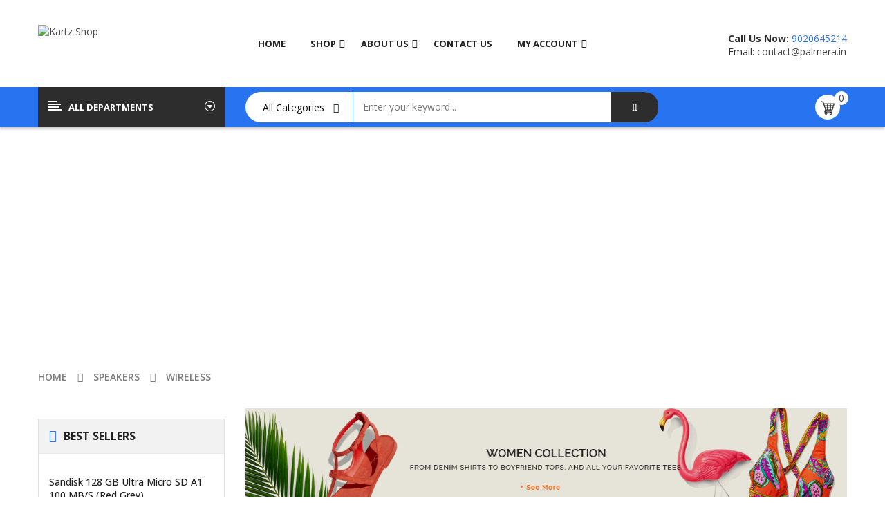

--- FILE ---
content_type: text/html; charset=UTF-8
request_url: https://kartzshop.com/product-category/speakers/wireless-speakers/
body_size: 22421
content:
<!DOCTYPE html>
<html class="no-js" lang="en-US"> 
<head>
	<meta charset="UTF-8">
	<meta name="viewport" content="width=device-width, initial-scale=1.0">
					<script>document.documentElement.className = document.documentElement.className + ' yes-js js_active js'</script>
			<title>Wireless &#8211; Kartz Shop</title>
<meta name='robots' content='max-image-preview:large' />
	<style>img:is([sizes="auto" i], [sizes^="auto," i]) { contain-intrinsic-size: 3000px 1500px }</style>
	<link rel='dns-prefetch' href='//fonts.googleapis.com' />
<link rel="alternate" type="application/rss+xml" title="Kartz Shop &raquo; Feed" href="https://kartzshop.com/feed/" />
<link rel="alternate" type="application/rss+xml" title="Kartz Shop &raquo; Comments Feed" href="https://kartzshop.com/comments/feed/" />
<link rel="alternate" type="application/rss+xml" title="Kartz Shop &raquo; Wireless Category Feed" href="https://kartzshop.com/product-category/speakers/wireless-speakers/feed/" />
<script type="text/javascript">
/* <![CDATA[ */
window._wpemojiSettings = {"baseUrl":"https:\/\/s.w.org\/images\/core\/emoji\/16.0.1\/72x72\/","ext":".png","svgUrl":"https:\/\/s.w.org\/images\/core\/emoji\/16.0.1\/svg\/","svgExt":".svg","source":{"concatemoji":"https:\/\/kartzshop.com\/wp-includes\/js\/wp-emoji-release.min.js?ver=6.8.3"}};
/*! This file is auto-generated */
!function(s,n){var o,i,e;function c(e){try{var t={supportTests:e,timestamp:(new Date).valueOf()};sessionStorage.setItem(o,JSON.stringify(t))}catch(e){}}function p(e,t,n){e.clearRect(0,0,e.canvas.width,e.canvas.height),e.fillText(t,0,0);var t=new Uint32Array(e.getImageData(0,0,e.canvas.width,e.canvas.height).data),a=(e.clearRect(0,0,e.canvas.width,e.canvas.height),e.fillText(n,0,0),new Uint32Array(e.getImageData(0,0,e.canvas.width,e.canvas.height).data));return t.every(function(e,t){return e===a[t]})}function u(e,t){e.clearRect(0,0,e.canvas.width,e.canvas.height),e.fillText(t,0,0);for(var n=e.getImageData(16,16,1,1),a=0;a<n.data.length;a++)if(0!==n.data[a])return!1;return!0}function f(e,t,n,a){switch(t){case"flag":return n(e,"\ud83c\udff3\ufe0f\u200d\u26a7\ufe0f","\ud83c\udff3\ufe0f\u200b\u26a7\ufe0f")?!1:!n(e,"\ud83c\udde8\ud83c\uddf6","\ud83c\udde8\u200b\ud83c\uddf6")&&!n(e,"\ud83c\udff4\udb40\udc67\udb40\udc62\udb40\udc65\udb40\udc6e\udb40\udc67\udb40\udc7f","\ud83c\udff4\u200b\udb40\udc67\u200b\udb40\udc62\u200b\udb40\udc65\u200b\udb40\udc6e\u200b\udb40\udc67\u200b\udb40\udc7f");case"emoji":return!a(e,"\ud83e\udedf")}return!1}function g(e,t,n,a){var r="undefined"!=typeof WorkerGlobalScope&&self instanceof WorkerGlobalScope?new OffscreenCanvas(300,150):s.createElement("canvas"),o=r.getContext("2d",{willReadFrequently:!0}),i=(o.textBaseline="top",o.font="600 32px Arial",{});return e.forEach(function(e){i[e]=t(o,e,n,a)}),i}function t(e){var t=s.createElement("script");t.src=e,t.defer=!0,s.head.appendChild(t)}"undefined"!=typeof Promise&&(o="wpEmojiSettingsSupports",i=["flag","emoji"],n.supports={everything:!0,everythingExceptFlag:!0},e=new Promise(function(e){s.addEventListener("DOMContentLoaded",e,{once:!0})}),new Promise(function(t){var n=function(){try{var e=JSON.parse(sessionStorage.getItem(o));if("object"==typeof e&&"number"==typeof e.timestamp&&(new Date).valueOf()<e.timestamp+604800&&"object"==typeof e.supportTests)return e.supportTests}catch(e){}return null}();if(!n){if("undefined"!=typeof Worker&&"undefined"!=typeof OffscreenCanvas&&"undefined"!=typeof URL&&URL.createObjectURL&&"undefined"!=typeof Blob)try{var e="postMessage("+g.toString()+"("+[JSON.stringify(i),f.toString(),p.toString(),u.toString()].join(",")+"));",a=new Blob([e],{type:"text/javascript"}),r=new Worker(URL.createObjectURL(a),{name:"wpTestEmojiSupports"});return void(r.onmessage=function(e){c(n=e.data),r.terminate(),t(n)})}catch(e){}c(n=g(i,f,p,u))}t(n)}).then(function(e){for(var t in e)n.supports[t]=e[t],n.supports.everything=n.supports.everything&&n.supports[t],"flag"!==t&&(n.supports.everythingExceptFlag=n.supports.everythingExceptFlag&&n.supports[t]);n.supports.everythingExceptFlag=n.supports.everythingExceptFlag&&!n.supports.flag,n.DOMReady=!1,n.readyCallback=function(){n.DOMReady=!0}}).then(function(){return e}).then(function(){var e;n.supports.everything||(n.readyCallback(),(e=n.source||{}).concatemoji?t(e.concatemoji):e.wpemoji&&e.twemoji&&(t(e.twemoji),t(e.wpemoji)))}))}((window,document),window._wpemojiSettings);
/* ]]> */
</script>
<link rel='stylesheet' id='swpb_slick_slider_css-css' href='https://kartzshop.com/wp-content/plugins/sw-product-bundles/assets/css/slider.css?ver=6.8.3' type='text/css' media='all' />
<link rel='stylesheet' id='swpb-style-css' href='https://kartzshop.com/wp-content/plugins/sw-product-bundles/assets/css/swpb-front-end.css?ver=6.8.3' type='text/css' media='all' />
<style id='wp-emoji-styles-inline-css' type='text/css'>

	img.wp-smiley, img.emoji {
		display: inline !important;
		border: none !important;
		box-shadow: none !important;
		height: 1em !important;
		width: 1em !important;
		margin: 0 0.07em !important;
		vertical-align: -0.1em !important;
		background: none !important;
		padding: 0 !important;
	}
</style>
<link rel='stylesheet' id='wp-block-library-css' href='https://kartzshop.com/wp-includes/css/dist/block-library/style.min.css?ver=6.8.3' type='text/css' media='all' />
<style id='classic-theme-styles-inline-css' type='text/css'>
/*! This file is auto-generated */
.wp-block-button__link{color:#fff;background-color:#32373c;border-radius:9999px;box-shadow:none;text-decoration:none;padding:calc(.667em + 2px) calc(1.333em + 2px);font-size:1.125em}.wp-block-file__button{background:#32373c;color:#fff;text-decoration:none}
</style>
<link rel='stylesheet' id='jquery-selectBox-css' href='https://kartzshop.com/wp-content/plugins/yith-woocommerce-wishlist/assets/css/jquery.selectBox.css?ver=1.2.0' type='text/css' media='all' />
<link rel='stylesheet' id='woocommerce_prettyPhoto_css-css' href='//kartzshop.com/wp-content/plugins/woocommerce/assets/css/prettyPhoto.css?ver=3.1.6' type='text/css' media='all' />
<link rel='stylesheet' id='yith-wcwl-main-css' href='https://kartzshop.com/wp-content/plugins/yith-woocommerce-wishlist/assets/css/style.css?ver=4.6.0' type='text/css' media='all' />
<style id='yith-wcwl-main-inline-css' type='text/css'>
 :root { --rounded-corners-radius: 16px; --add-to-cart-rounded-corners-radius: 16px; --feedback-duration: 3s } 
 :root { --rounded-corners-radius: 16px; --add-to-cart-rounded-corners-radius: 16px; --feedback-duration: 3s } 
</style>
<style id='global-styles-inline-css' type='text/css'>
:root{--wp--preset--aspect-ratio--square: 1;--wp--preset--aspect-ratio--4-3: 4/3;--wp--preset--aspect-ratio--3-4: 3/4;--wp--preset--aspect-ratio--3-2: 3/2;--wp--preset--aspect-ratio--2-3: 2/3;--wp--preset--aspect-ratio--16-9: 16/9;--wp--preset--aspect-ratio--9-16: 9/16;--wp--preset--color--black: #000000;--wp--preset--color--cyan-bluish-gray: #abb8c3;--wp--preset--color--white: #ffffff;--wp--preset--color--pale-pink: #f78da7;--wp--preset--color--vivid-red: #cf2e2e;--wp--preset--color--luminous-vivid-orange: #ff6900;--wp--preset--color--luminous-vivid-amber: #fcb900;--wp--preset--color--light-green-cyan: #7bdcb5;--wp--preset--color--vivid-green-cyan: #00d084;--wp--preset--color--pale-cyan-blue: #8ed1fc;--wp--preset--color--vivid-cyan-blue: #0693e3;--wp--preset--color--vivid-purple: #9b51e0;--wp--preset--gradient--vivid-cyan-blue-to-vivid-purple: linear-gradient(135deg,rgba(6,147,227,1) 0%,rgb(155,81,224) 100%);--wp--preset--gradient--light-green-cyan-to-vivid-green-cyan: linear-gradient(135deg,rgb(122,220,180) 0%,rgb(0,208,130) 100%);--wp--preset--gradient--luminous-vivid-amber-to-luminous-vivid-orange: linear-gradient(135deg,rgba(252,185,0,1) 0%,rgba(255,105,0,1) 100%);--wp--preset--gradient--luminous-vivid-orange-to-vivid-red: linear-gradient(135deg,rgba(255,105,0,1) 0%,rgb(207,46,46) 100%);--wp--preset--gradient--very-light-gray-to-cyan-bluish-gray: linear-gradient(135deg,rgb(238,238,238) 0%,rgb(169,184,195) 100%);--wp--preset--gradient--cool-to-warm-spectrum: linear-gradient(135deg,rgb(74,234,220) 0%,rgb(151,120,209) 20%,rgb(207,42,186) 40%,rgb(238,44,130) 60%,rgb(251,105,98) 80%,rgb(254,248,76) 100%);--wp--preset--gradient--blush-light-purple: linear-gradient(135deg,rgb(255,206,236) 0%,rgb(152,150,240) 100%);--wp--preset--gradient--blush-bordeaux: linear-gradient(135deg,rgb(254,205,165) 0%,rgb(254,45,45) 50%,rgb(107,0,62) 100%);--wp--preset--gradient--luminous-dusk: linear-gradient(135deg,rgb(255,203,112) 0%,rgb(199,81,192) 50%,rgb(65,88,208) 100%);--wp--preset--gradient--pale-ocean: linear-gradient(135deg,rgb(255,245,203) 0%,rgb(182,227,212) 50%,rgb(51,167,181) 100%);--wp--preset--gradient--electric-grass: linear-gradient(135deg,rgb(202,248,128) 0%,rgb(113,206,126) 100%);--wp--preset--gradient--midnight: linear-gradient(135deg,rgb(2,3,129) 0%,rgb(40,116,252) 100%);--wp--preset--font-size--small: 13px;--wp--preset--font-size--medium: 20px;--wp--preset--font-size--large: 36px;--wp--preset--font-size--x-large: 42px;--wp--preset--font-family--inter: "Inter", sans-serif;--wp--preset--font-family--cardo: Cardo;--wp--preset--spacing--20: 0.44rem;--wp--preset--spacing--30: 0.67rem;--wp--preset--spacing--40: 1rem;--wp--preset--spacing--50: 1.5rem;--wp--preset--spacing--60: 2.25rem;--wp--preset--spacing--70: 3.38rem;--wp--preset--spacing--80: 5.06rem;--wp--preset--shadow--natural: 6px 6px 9px rgba(0, 0, 0, 0.2);--wp--preset--shadow--deep: 12px 12px 50px rgba(0, 0, 0, 0.4);--wp--preset--shadow--sharp: 6px 6px 0px rgba(0, 0, 0, 0.2);--wp--preset--shadow--outlined: 6px 6px 0px -3px rgba(255, 255, 255, 1), 6px 6px rgba(0, 0, 0, 1);--wp--preset--shadow--crisp: 6px 6px 0px rgba(0, 0, 0, 1);}:where(.is-layout-flex){gap: 0.5em;}:where(.is-layout-grid){gap: 0.5em;}body .is-layout-flex{display: flex;}.is-layout-flex{flex-wrap: wrap;align-items: center;}.is-layout-flex > :is(*, div){margin: 0;}body .is-layout-grid{display: grid;}.is-layout-grid > :is(*, div){margin: 0;}:where(.wp-block-columns.is-layout-flex){gap: 2em;}:where(.wp-block-columns.is-layout-grid){gap: 2em;}:where(.wp-block-post-template.is-layout-flex){gap: 1.25em;}:where(.wp-block-post-template.is-layout-grid){gap: 1.25em;}.has-black-color{color: var(--wp--preset--color--black) !important;}.has-cyan-bluish-gray-color{color: var(--wp--preset--color--cyan-bluish-gray) !important;}.has-white-color{color: var(--wp--preset--color--white) !important;}.has-pale-pink-color{color: var(--wp--preset--color--pale-pink) !important;}.has-vivid-red-color{color: var(--wp--preset--color--vivid-red) !important;}.has-luminous-vivid-orange-color{color: var(--wp--preset--color--luminous-vivid-orange) !important;}.has-luminous-vivid-amber-color{color: var(--wp--preset--color--luminous-vivid-amber) !important;}.has-light-green-cyan-color{color: var(--wp--preset--color--light-green-cyan) !important;}.has-vivid-green-cyan-color{color: var(--wp--preset--color--vivid-green-cyan) !important;}.has-pale-cyan-blue-color{color: var(--wp--preset--color--pale-cyan-blue) !important;}.has-vivid-cyan-blue-color{color: var(--wp--preset--color--vivid-cyan-blue) !important;}.has-vivid-purple-color{color: var(--wp--preset--color--vivid-purple) !important;}.has-black-background-color{background-color: var(--wp--preset--color--black) !important;}.has-cyan-bluish-gray-background-color{background-color: var(--wp--preset--color--cyan-bluish-gray) !important;}.has-white-background-color{background-color: var(--wp--preset--color--white) !important;}.has-pale-pink-background-color{background-color: var(--wp--preset--color--pale-pink) !important;}.has-vivid-red-background-color{background-color: var(--wp--preset--color--vivid-red) !important;}.has-luminous-vivid-orange-background-color{background-color: var(--wp--preset--color--luminous-vivid-orange) !important;}.has-luminous-vivid-amber-background-color{background-color: var(--wp--preset--color--luminous-vivid-amber) !important;}.has-light-green-cyan-background-color{background-color: var(--wp--preset--color--light-green-cyan) !important;}.has-vivid-green-cyan-background-color{background-color: var(--wp--preset--color--vivid-green-cyan) !important;}.has-pale-cyan-blue-background-color{background-color: var(--wp--preset--color--pale-cyan-blue) !important;}.has-vivid-cyan-blue-background-color{background-color: var(--wp--preset--color--vivid-cyan-blue) !important;}.has-vivid-purple-background-color{background-color: var(--wp--preset--color--vivid-purple) !important;}.has-black-border-color{border-color: var(--wp--preset--color--black) !important;}.has-cyan-bluish-gray-border-color{border-color: var(--wp--preset--color--cyan-bluish-gray) !important;}.has-white-border-color{border-color: var(--wp--preset--color--white) !important;}.has-pale-pink-border-color{border-color: var(--wp--preset--color--pale-pink) !important;}.has-vivid-red-border-color{border-color: var(--wp--preset--color--vivid-red) !important;}.has-luminous-vivid-orange-border-color{border-color: var(--wp--preset--color--luminous-vivid-orange) !important;}.has-luminous-vivid-amber-border-color{border-color: var(--wp--preset--color--luminous-vivid-amber) !important;}.has-light-green-cyan-border-color{border-color: var(--wp--preset--color--light-green-cyan) !important;}.has-vivid-green-cyan-border-color{border-color: var(--wp--preset--color--vivid-green-cyan) !important;}.has-pale-cyan-blue-border-color{border-color: var(--wp--preset--color--pale-cyan-blue) !important;}.has-vivid-cyan-blue-border-color{border-color: var(--wp--preset--color--vivid-cyan-blue) !important;}.has-vivid-purple-border-color{border-color: var(--wp--preset--color--vivid-purple) !important;}.has-vivid-cyan-blue-to-vivid-purple-gradient-background{background: var(--wp--preset--gradient--vivid-cyan-blue-to-vivid-purple) !important;}.has-light-green-cyan-to-vivid-green-cyan-gradient-background{background: var(--wp--preset--gradient--light-green-cyan-to-vivid-green-cyan) !important;}.has-luminous-vivid-amber-to-luminous-vivid-orange-gradient-background{background: var(--wp--preset--gradient--luminous-vivid-amber-to-luminous-vivid-orange) !important;}.has-luminous-vivid-orange-to-vivid-red-gradient-background{background: var(--wp--preset--gradient--luminous-vivid-orange-to-vivid-red) !important;}.has-very-light-gray-to-cyan-bluish-gray-gradient-background{background: var(--wp--preset--gradient--very-light-gray-to-cyan-bluish-gray) !important;}.has-cool-to-warm-spectrum-gradient-background{background: var(--wp--preset--gradient--cool-to-warm-spectrum) !important;}.has-blush-light-purple-gradient-background{background: var(--wp--preset--gradient--blush-light-purple) !important;}.has-blush-bordeaux-gradient-background{background: var(--wp--preset--gradient--blush-bordeaux) !important;}.has-luminous-dusk-gradient-background{background: var(--wp--preset--gradient--luminous-dusk) !important;}.has-pale-ocean-gradient-background{background: var(--wp--preset--gradient--pale-ocean) !important;}.has-electric-grass-gradient-background{background: var(--wp--preset--gradient--electric-grass) !important;}.has-midnight-gradient-background{background: var(--wp--preset--gradient--midnight) !important;}.has-small-font-size{font-size: var(--wp--preset--font-size--small) !important;}.has-medium-font-size{font-size: var(--wp--preset--font-size--medium) !important;}.has-large-font-size{font-size: var(--wp--preset--font-size--large) !important;}.has-x-large-font-size{font-size: var(--wp--preset--font-size--x-large) !important;}
:where(.wp-block-post-template.is-layout-flex){gap: 1.25em;}:where(.wp-block-post-template.is-layout-grid){gap: 1.25em;}
:where(.wp-block-columns.is-layout-flex){gap: 2em;}:where(.wp-block-columns.is-layout-grid){gap: 2em;}
:root :where(.wp-block-pullquote){font-size: 1.5em;line-height: 1.6;}
</style>
<link rel='stylesheet' id='contact-form-7-css' href='https://kartzshop.com/wp-content/plugins/contact-form-7/includes/css/styles.css?ver=5.9.8' type='text/css' media='all' />
<link rel='stylesheet' id='woocommerce-layout-css' href='https://kartzshop.com/wp-content/plugins/woocommerce/assets/css/woocommerce-layout.css?ver=9.1.5' type='text/css' media='all' />
<link rel='stylesheet' id='woocommerce-smallscreen-css' href='https://kartzshop.com/wp-content/plugins/woocommerce/assets/css/woocommerce-smallscreen.css?ver=9.1.5' type='text/css' media='only screen and (max-width: 768px)' />
<link rel='stylesheet' id='woocommerce-general-css' href='https://kartzshop.com/wp-content/plugins/woocommerce/assets/css/woocommerce.css?ver=9.1.5' type='text/css' media='all' />
<style id='woocommerce-inline-inline-css' type='text/css'>
.woocommerce form .form-row .required { visibility: visible; }
</style>
<link rel='stylesheet' id='revo-googlefonts-css' href='//fonts.googleapis.com/css?family=Open+Sans%3A400%2C500%2C600%2C700%2C800&#038;ver=1.0.0' type='text/css' media='all' />
<link rel='stylesheet' id='jquery-fixedheadertable-style-css' href='https://kartzshop.com/wp-content/plugins/yith-woocommerce-compare/assets/css/jquery.dataTables.css?ver=1.10.18' type='text/css' media='all' />
<link rel='stylesheet' id='yith_woocompare_page-css' href='https://kartzshop.com/wp-content/plugins/yith-woocommerce-compare/assets/css/compare.css?ver=3.1.0' type='text/css' media='all' />
<link rel='stylesheet' id='yith-woocompare-widget-css' href='https://kartzshop.com/wp-content/plugins/yith-woocommerce-compare/assets/css/widget.css?ver=3.1.0' type='text/css' media='all' />
<link rel='stylesheet' id='fancybox_css-css' href='https://kartzshop.com/wp-content/plugins/sw_core/css/jquery.fancybox.css' type='text/css' media='all' />
<link rel='stylesheet' id='bootstrap-css' href='https://kartzshop.com/wp-content/themes/revo/css/bootstrap.min.css' type='text/css' media='all' />
<link rel='stylesheet' id='fontawesome1-css' href='https://kartzshop.com/wp-content/themes/revo/css/font-awesome.min.css' type='text/css' media='all' />
<link rel='stylesheet' id='revo_css-css' href='https://kartzshop.com/wp-content/themes/revo/css/app-lightblue.css' type='text/css' media='all' />
<link rel='stylesheet' id='revo_responsive_css-css' href='https://kartzshop.com/wp-content/themes/revo/css/app-responsive.css' type='text/css' media='all' />
<link rel='stylesheet' id='um_modal-css' href='https://kartzshop.com/wp-content/plugins/ultimate-member/assets/css/um-modal.min.css?ver=2.10.5' type='text/css' media='all' />
<link rel='stylesheet' id='um_ui-css' href='https://kartzshop.com/wp-content/plugins/ultimate-member/assets/libs/jquery-ui/jquery-ui.min.css?ver=1.13.2' type='text/css' media='all' />
<link rel='stylesheet' id='um_tipsy-css' href='https://kartzshop.com/wp-content/plugins/ultimate-member/assets/libs/tipsy/tipsy.min.css?ver=1.0.0a' type='text/css' media='all' />
<link rel='stylesheet' id='um_raty-css' href='https://kartzshop.com/wp-content/plugins/ultimate-member/assets/libs/raty/um-raty.min.css?ver=2.6.0' type='text/css' media='all' />
<link rel='stylesheet' id='select2-css' href='https://kartzshop.com/wp-content/plugins/ultimate-member/assets/libs/select2/select2.min.css?ver=4.0.13' type='text/css' media='all' />
<link rel='stylesheet' id='um_fileupload-css' href='https://kartzshop.com/wp-content/plugins/ultimate-member/assets/css/um-fileupload.min.css?ver=2.10.5' type='text/css' media='all' />
<link rel='stylesheet' id='um_confirm-css' href='https://kartzshop.com/wp-content/plugins/ultimate-member/assets/libs/um-confirm/um-confirm.min.css?ver=1.0' type='text/css' media='all' />
<link rel='stylesheet' id='um_datetime-css' href='https://kartzshop.com/wp-content/plugins/ultimate-member/assets/libs/pickadate/default.min.css?ver=3.6.2' type='text/css' media='all' />
<link rel='stylesheet' id='um_datetime_date-css' href='https://kartzshop.com/wp-content/plugins/ultimate-member/assets/libs/pickadate/default.date.min.css?ver=3.6.2' type='text/css' media='all' />
<link rel='stylesheet' id='um_datetime_time-css' href='https://kartzshop.com/wp-content/plugins/ultimate-member/assets/libs/pickadate/default.time.min.css?ver=3.6.2' type='text/css' media='all' />
<link rel='stylesheet' id='um_fonticons_ii-css' href='https://kartzshop.com/wp-content/plugins/ultimate-member/assets/libs/legacy/fonticons/fonticons-ii.min.css?ver=2.10.5' type='text/css' media='all' />
<link rel='stylesheet' id='um_fonticons_fa-css' href='https://kartzshop.com/wp-content/plugins/ultimate-member/assets/libs/legacy/fonticons/fonticons-fa.min.css?ver=2.10.5' type='text/css' media='all' />
<link rel='stylesheet' id='um_fontawesome-css' href='https://kartzshop.com/wp-content/plugins/ultimate-member/assets/css/um-fontawesome.min.css?ver=6.5.2' type='text/css' media='all' />
<link rel='stylesheet' id='um_common-css' href='https://kartzshop.com/wp-content/plugins/ultimate-member/assets/css/common.min.css?ver=2.10.5' type='text/css' media='all' />
<link rel='stylesheet' id='um_responsive-css' href='https://kartzshop.com/wp-content/plugins/ultimate-member/assets/css/um-responsive.min.css?ver=2.10.5' type='text/css' media='all' />
<link rel='stylesheet' id='um_styles-css' href='https://kartzshop.com/wp-content/plugins/ultimate-member/assets/css/um-styles.min.css?ver=2.10.5' type='text/css' media='all' />
<link rel='stylesheet' id='um_crop-css' href='https://kartzshop.com/wp-content/plugins/ultimate-member/assets/libs/cropper/cropper.min.css?ver=1.6.1' type='text/css' media='all' />
<link rel='stylesheet' id='um_profile-css' href='https://kartzshop.com/wp-content/plugins/ultimate-member/assets/css/um-profile.min.css?ver=2.10.5' type='text/css' media='all' />
<link rel='stylesheet' id='um_account-css' href='https://kartzshop.com/wp-content/plugins/ultimate-member/assets/css/um-account.min.css?ver=2.10.5' type='text/css' media='all' />
<link rel='stylesheet' id='um_misc-css' href='https://kartzshop.com/wp-content/plugins/ultimate-member/assets/css/um-misc.min.css?ver=2.10.5' type='text/css' media='all' />
<link rel='stylesheet' id='um_default_css-css' href='https://kartzshop.com/wp-content/plugins/ultimate-member/assets/css/um-old-default.min.css?ver=2.10.5' type='text/css' media='all' />
<link rel='stylesheet' id='sw-wooswatches-css' href='https://kartzshop.com/wp-content/plugins/sw_wooswatches/css/style.css' type='text/css' media='all' />
<script type="text/template" id="tmpl-variation-template">
	<div class="woocommerce-variation-description">{{{ data.variation.variation_description }}}</div>
	<div class="woocommerce-variation-price">{{{ data.variation.price_html }}}</div>
	<div class="woocommerce-variation-availability">{{{ data.variation.availability_html }}}</div>
</script>
<script type="text/template" id="tmpl-unavailable-variation-template">
	<p>Sorry, this product is unavailable. Please choose a different combination.</p>
</script>
<script type="text/javascript" src="https://kartzshop.com/wp-includes/js/jquery/jquery.min.js?ver=3.7.1" id="jquery-core-js"></script>
<script type="text/javascript" src="https://kartzshop.com/wp-includes/js/jquery/jquery-migrate.min.js?ver=3.4.1" id="jquery-migrate-js"></script>
<script type="text/javascript" src="https://kartzshop.com/wp-content/plugins/woocommerce/assets/js/jquery-blockui/jquery.blockUI.min.js?ver=2.7.0-wc.9.1.5" id="jquery-blockui-js" data-wp-strategy="defer"></script>
<script type="text/javascript" id="wc-add-to-cart-js-extra">
/* <![CDATA[ */
var wc_add_to_cart_params = {"ajax_url":"\/wp-admin\/admin-ajax.php","wc_ajax_url":"\/?wc-ajax=%%endpoint%%","i18n_view_cart":"View cart","cart_url":"https:\/\/kartzshop.com\/cart\/","is_cart":"","cart_redirect_after_add":"no"};
/* ]]> */
</script>
<script type="text/javascript" src="https://kartzshop.com/wp-content/plugins/woocommerce/assets/js/frontend/add-to-cart.min.js?ver=9.1.5" id="wc-add-to-cart-js" data-wp-strategy="defer"></script>
<script type="text/javascript" src="https://kartzshop.com/wp-content/plugins/woocommerce/assets/js/js-cookie/js.cookie.min.js?ver=2.1.4-wc.9.1.5" id="js-cookie-js" defer="defer" data-wp-strategy="defer"></script>
<script type="text/javascript" id="woocommerce-js-extra">
/* <![CDATA[ */
var woocommerce_params = {"ajax_url":"\/wp-admin\/admin-ajax.php","wc_ajax_url":"\/?wc-ajax=%%endpoint%%"};
/* ]]> */
</script>
<script type="text/javascript" src="https://kartzshop.com/wp-content/plugins/woocommerce/assets/js/frontend/woocommerce.min.js?ver=9.1.5" id="woocommerce-js" defer="defer" data-wp-strategy="defer"></script>
<script type="text/javascript" src="https://kartzshop.com/wp-content/plugins/js_composer/assets/js/vendors/woocommerce-add-to-cart.js?ver=7.0" id="vc_woocommerce-add-to-cart-js-js"></script>
<script type="text/javascript" src="https://kartzshop.com/wp-content/plugins/ultimate-member/assets/js/um-gdpr.min.js?ver=2.10.5" id="um-gdpr-js"></script>
<script></script><link rel="https://api.w.org/" href="https://kartzshop.com/wp-json/" /><link rel="alternate" title="JSON" type="application/json" href="https://kartzshop.com/wp-json/wp/v2/product_cat/425" /><link rel="EditURI" type="application/rsd+xml" title="RSD" href="https://kartzshop.com/xmlrpc.php?rsd" />
<meta name="generator" content="WordPress 6.8.3" />
<meta name="generator" content="WooCommerce 9.1.5" />
	<noscript><style>.woocommerce-product-gallery{ opacity: 1 !important; }</style></noscript>
	<meta name="generator" content="Powered by WPBakery Page Builder - drag and drop page builder for WordPress."/>
<style>body, input, button, select, textarea, .search-query {font-family: Open Sans !important;}h1, h2, h3, h4, h5, h6 {font-family: Open Sans !important;}.primary-menu .menu-title, .vertical_megamenu .menu-title {font-family: Open Sans !important;}</style><style class='wp-fonts-local' type='text/css'>
@font-face{font-family:Inter;font-style:normal;font-weight:300 900;font-display:fallback;src:url('https://kartzshop.com/wp-content/plugins/woocommerce/assets/fonts/Inter-VariableFont_slnt,wght.woff2') format('woff2');font-stretch:normal;}
@font-face{font-family:Cardo;font-style:normal;font-weight:400;font-display:fallback;src:url('https://kartzshop.com/wp-content/plugins/woocommerce/assets/fonts/cardo_normal_400.woff2') format('woff2');}
</style>
<link rel="icon" href="https://kartzshop.com/wp-content/uploads/2019/12/favicon.png" sizes="32x32" />
<link rel="icon" href="https://kartzshop.com/wp-content/uploads/2019/12/favicon.png" sizes="192x192" />
<link rel="apple-touch-icon" href="https://kartzshop.com/wp-content/uploads/2019/12/favicon.png" />
<meta name="msapplication-TileImage" content="https://kartzshop.com/wp-content/uploads/2019/12/favicon.png" />
<noscript><style> .wpb_animate_when_almost_visible { opacity: 1; }</style></noscript><script async src="https://pagead2.googlesyndication.com/pagead/js/adsbygoogle.js?client=ca-pub-8510885574309487"
     crossorigin="anonymous"></script></head>
<body class="archive tax-product_cat term-wireless-speakers term-425 wp-theme-revo theme-revo woocommerce woocommerce-page woocommerce-no-js wpb-js-composer js-comp-ver-7.0 vc_responsive">
<div class="body-wrapper theme-clearfix">
	<div class="body-wrapper-inner">
	<header id="header" class="header header-style1">
	<!-- Sidebar Top Menu -->
		
	<div class="header-mid">
		<div class="container">
			<div class="row">
				<!-- Logo -->
				<div class="top-header col-lg-3 col-md-2 pull-left">
					<div class="revo-logo">
							<a  href="https://kartzshop.com/">
					<img src="https://kartzshop.com/wp-content/uploads/2019/12/KartzShop.com_Logo-1.png" alt="Kartz Shop"/>
			</a>
					</div>
				</div>
				<!-- Primary navbar -->
								<div id="main-menu" class="main-menu clearfix col-lg-6 col-md-7 pull-left">
					<nav id="primary-menu" class="primary-menu">
						<div class="mid-header clearfix">
							<div class="navbar-inner navbar-inverse">
																<div class="resmenu-container"><button class="navbar-toggle bt_menusb" type="button" data-target="#ResMenuSB">
				<span class="sr-only">Toggle navigation</span>
				<span class="icon-bar"></span>
				<span class="icon-bar"></span>
				<span class="icon-bar"></span>
			</button></div><ul id="menu-primary-menu-1" class="nav nav-pills nav-mega revo-mega revo-menures"><li  class="menu-home revo-menu-custom level1"><a href="/" class="item-link elementor-item" ><span class="have-title"><span class="menu-title">Home</span></span></a></li><li  class="dropdown menu-shop revo-menu-custom level1"><a href="?post_type=product" class="item-link elementor-item dropdown-toggle"><span class="have-title"><span class="menu-title">Shop</span></span></a><ul class="dropdown-menu"><li  class="column-1 menu-%f0%9f%94%8c-chargers"><a href="/?product_cat=charger"><span class="have-title"><span class="menu-title">🔌 Charger&#8217;s</span></span></a></li><li  class="column-1 menu-%e2%9a%a1-cables"><a href="?product_cat=cables"><span class="have-title"><span class="menu-title">⚡ Cables</span></span></a></li><li  class="column-1 menu-%f0%9f%8e%a7-headphones"><a href="/?product_cat=headphones"><span class="have-title"><span class="menu-title">🎧 Headphones</span></span></a></li><li  class="column-1 menu-%f0%9f%94%8b-powerbank"><a href="/?product_cat=powerbank"><span class="have-title"><span class="menu-title">🔋 Powerbank</span></span></a></li><li  class="column-1 menu-%f0%9f%8e%a4-mic"><a href="/?product_cat=mic"><span class="have-title"><span class="menu-title">🎤 Mic</span></span></a></li><li  class="current-product_cat-ancestor column-1 menu-%f0%9f%94%8a-speakers"><a href="https://kartzshop.com/product-category/speakers/"><span class="have-title"><span class="menu-title">🔊 Speakers</span></span></a></li><li  class="dropdown-submenu column-1 menu-%f0%9f%92%be-storage-devices"><a href="https://kartzshop.com/product-category/storage-devices/"><span class="have-title"><span class="menu-title">💾 Storage Devices</span></span></a><ul class="dropdown-sub nav-level2"><li  class="menu-%f0%9f%92%be-memory-card"><a href="/?product_cat=memory-card"><span class="have-title"><span class="menu-title">💾 Memory Card</span></span></a></li><li  class="menu-%f0%9f%92%be-pendrive"><a href="https://kartzshop.com/product-category/storage-devices/pendrive/"><span class="have-title"><span class="menu-title">💾 Pendrive</span></span></a></li></ul></li></ul></li><li  class="dropdown menu-about-us revo-menu-custom level1"><a class="item-link elementor-item dropdown-toggle"><span class="have-title"><span class="menu-title">About Us</span></span></a><ul class="dropdown-menu"><li  class="column-1 menu-%f0%9f%98%8d-about-us"><a href="https://kartzshop.com/about-us/"><span class="have-title"><span class="menu-title">😍 About Us</span></span></a></li><li  class="column-1 menu-%f0%9f%93%9d-terms-and-conditions"><a href="https://kartzshop.com/terms-and-conditions/"><span class="have-title"><span class="menu-title">📝 Terms And Conditions</span></span></a></li><li  class="column-1 menu-%f0%9f%9b%b3-shipping-info"><a href="https://kartzshop.com/shipping-info/"><span class="have-title"><span class="menu-title">🛳 Shipping Info</span></span></a></li><li  class="column-1 menu-%f0%9f%a4%9d%f0%9f%8f%bb-privacy-policy"><a href="https://kartzshop.com/privacy-policy/"><span class="have-title"><span class="menu-title">🤝🏻 Privacy Policy</span></span></a></li></ul></li><li  class="menu-contact-us revo-menu-custom level1"><a href="https://kartzshop.com/contact-us/" class="item-link elementor-item" ><span class="have-title"><span class="menu-title">Contact Us</span></span></a></li><li  class="dropdown menu-my-account revo-menu-custom level1"><a href="#" class="item-link elementor-item dropdown-toggle"><span class="have-title"><span class="menu-title">My Account</span></span></a><ul class="dropdown-menu"><li  class="column-1 menu-%f0%9f%9b%8d-cart"><a href="https://kartzshop.com/cart/"><span class="have-title"><span class="menu-title">🛍 Cart</span></span></a></li><li  class="dropdown-submenu column-1 menu-%f0%9f%94%92-register-login"><a href="#"><span class="have-title"><span class="menu-title">🔒 Register / Login</span></span></a><ul class="dropdown-sub nav-level2"><li  class="menu-%f0%9f%94%90-register"><a href="https://kartzshop.com/register/"><span class="have-title"><span class="menu-title">🔐 Register</span></span></a></li><li  class="menu-%f0%9f%94%91-login"><a href="https://kartzshop.com/login/"><span class="have-title"><span class="menu-title">🔑 Login</span></span></a></li></ul></li></ul></li></ul>							</div>
						</div>
					</nav>
				</div>			
								<!-- /Primary navbar -->
				<!-- Sidebar Top Menu -->
								<div  class="contact-us-header pull-right">
					<div id="text-10" class="widget-1 widget-first widget text-10 widget_text"><div class="widget-inner">			<div class="textwidget"><div class="contact-us">
	<span class="text">call us now:</span> <span class="phone">9020645214</span><br/>
	Email:<a href="/cdn-cgi/l/email-protection#7a1915140e1b190e3a0a1b16171f081b541314"> <span class="__cf_email__" data-cfemail="82e1edecf6e3e1f6c2f2e3eeefe7f0e3acebec">[email&#160;protected]</span></a>
</div></div>
		</div></div>				</div>
													<div class="sticky-cart pull-right">
						<div class="top-form top-form-minicart revo-minicart pull-right">
	<div class="top-minicart-icon pull-right">
		<a class="cart-contents" href="https://kartzshop.com/cart/" title="View your shopping cart"><span class="minicart-number">0</span></a>
	</div>
	<div class="wrapp-minicart">
		<div class="minicart-padding">
			<div class="number-item">There are <span class="item">0 item(s)</span> in your cart</div>
			<ul class="minicart-content">
							</ul>
			<div class="cart-checkout">
			    <div class="price-total">
				   <span class="label-price-total">Subtotal:</span>
				   <span class="price-total-w"><span class="price"><span class="woocommerce-Price-amount amount"><bdi><span class="woocommerce-Price-currencySymbol">&#8377;</span>0.00</bdi></span></span></span>			
				</div>
				<div class="cart-links clearfix">
					<div class="cart-link"><a href="https://kartzshop.com/cart/" title="Cart">View Cart</a></div>
					<div class="checkout-link"><a href="https://kartzshop.com/checkout/" title="Check Out">Check Out</a></div>
				</div>
			</div>
		</div>
	</div>
</div>					</div>
					<div class="sticky-search pull-right">
						<i class="fa fa-search"></i>
						<div class="sticky-search-content">
							<div class="search-cate">
																		<div class="top-form top-search">
		<div class="topsearch-entry">
					<form method="get" id="searchform_special" action="https://kartzshop.com/">
				<div>
									<div class="cat-wrapper">
						<label class="label-search">
							<select name="category" class="s1_option">
								<option value="">All Categories</option>
								<option value="uncategorized" >Uncategorized</option><option value="robotek" >Robotek</option><option value="hycot" >Hycot+</option><option value="kdm" >KDM</option><option value="sonilex" >Sonilex</option><option value="sandisk" >Sandisk</option><option value="charger" >Charger</option><option value="mic" >Mic</option><option value="speakers" >Speakers</option><option value="cables" >Cables</option><option value="powerbank" >Powerbank</option><option value="headphones" >Headphones</option><option value="electronics" >Electronics</option><option value="wster" >Wster</option><option value="samsung" >Samsung</option><option value="lebon" >Lebon</option><option value="remax" >Remax</option><option value="core" >Core</option><option value="iphone" >iPhone</option><option value="appliances" >Appliances</option><option value="babys" >Babies</option><option value="bags" >Bags</option><option value="bedrooms" >Bedrooms</option><option value="boys" >Boys</option><option value="cant-forget-buy-it" >Can&#039;t Forget Buy It</option><option value="chair" >Chair</option><option value="cosmetic-brush" >Cosmetic Brush</option><option value="court-shoes" >Court Shoes</option><option value="cutlery" >Cutlery</option><option value="decor2" >Decor2</option><option value="decors" >Decors</option><option value="dinnerware" >Dinnerware</option><option value="dj-controllers" >DJ Controllers</option><option value="dj-player" >Dj player</option><option value="face-care-for-women" >Face Care for Women</option><option value="family-kitchen" >Family kitchen</option><option value="fashion" >Fashion</option><option value="fruit-vitac" >Fruit VitaC</option><option value="gifts-for-men" >Gifts For Men</option><option value="girls" >Girls</option><option value="glasses" >Glasses</option><option value="groceries" >Groceries</option><option value="headphone" >Headphone</option><option value="health-beauty" >Health &amp; Beauty</option><option value="healthy-and-beauty" >Healthy and Beauty</option><option value="houseware" >Houseware</option><option value="imac" >Imac</option><option value="instrument-cables" >Instrument cables</option><option value="iwatch" >Iwatch</option><option value="iwatch2" >Iwatch2</option><option value="jewelry" >jewelry</option><option value="kitchen-storage" >Kitchen storage</option><option value="lamps" >Lamps</option><option value="lighting-effects" >Lighting &amp; effects</option><option value="men" >Men</option><option value="mens" >Mens</option><option value="microphones" >Microphones</option><option value="muriels-kitchen" >Muriels kitchen</option><option value="music-store" >Music Store</option><option value="new-season-new-beauty-arrivals" >New Season, New Beauty Arrivals</option><option value="oil-nature" >Oil Nature</option><option value="our-top-deals" >Our Top Deals</option><option value="pillow" >Pillow</option><option value="pillow-2" >Pillow 2</option><option value="powder-foundation" >Powder foundation</option><option value="restaurant" >Restaurant</option><option value="serveware" >Serveware</option><option value="shoes" >Shoes</option><option value="smartphone" >Smartphone</option><option value="smartwatch" >Smartwatch</option><option value="sofas" >Sofas</option><option value="sports" >Sports</option><option value="swimwear" >Swimwear</option><option value="table-decor" >Table &amp; decor</option><option value="tables" >Tables</option><option value="test" >Test</option><option value="the-best-lipstick" >The Best Lipstick</option><option value="the-best-perfume" >The Best Perfume</option><option value="toddler-boys" >Toddler Boys</option><option value="toddler-girls" >Toddler Girls</option><option value="womens-pumps" >Women&#039;s Pumps</option><option value="womens" >Womens</option><option value="woo-chair" >Woo Chair</option><option value="storage-devices" >Storage Devices</option><option value="akasaki" >Akasaki</option><option value="speacker" >Speacker</option><option value="home-kitchen" >Home &amp; Kitchen</option><option value="computers-accessories" >Computers &amp; Accessories</option><option value="musical-instruments" >Musical Instruments</option><option value="camera" >Camera</option><option value="car-motorbike" >Car &amp; Motorbike</option><option value="clothing-accessories" >Clothing &amp; Accessories</option>							</select>
						</label>
					</div>
										<input type="text" value="" name="s" id="s" placeholder="Enter your keyword..." />
					<button type="submit" title="Search" class="fa fa-search button-search-pro form-button"></button>
					<input type="hidden" name="search_posttype" value="product" />
				</div>
			</form>
					</div>
	</div>
	
	
															</div>
						</div>
					</div>
							</div>
		</div>
	</div>
	<div class="header-bottom">
		<div class="container">
			<div class="row">
								<div class="col-lg-3 col-md-3 col-sm-2 col-xs-2 vertical_megamenu vertical_megamenu-header pull-left">
					<div class="mega-left-title"><strong>All Departments</strong></div>
					<div class="vc_wp_custommenu wpb_content_element">
						<div class="wrapper_vertical_menu vertical_megamenu" data-number="9" data-moretext="See More" data-lesstext="See Less">
							<div class="resmenu-container"><button class="navbar-toggle bt_menusb" type="button" data-target="#ResMenuSB">
				<span class="sr-only">Toggle navigation</span>
				<span class="icon-bar"></span>
				<span class="icon-bar"></span>
				<span class="icon-bar"></span>
			</button></div><ul id="menu-verticle-menu-1" class="nav vertical-megamenu revo-mega revo-menures"><li  class="dropdown menu-fashion revo-mega-menu level1 revo-menu-img"><a href="https://kartzshop.com/product-category/fashion/" class="item-link elementor-item dropdown-toggle"><span class="have-title"><span class="menu-img"><img src="https://demo.wpthemego.com/themes/sw_revo/wp-content/uploads/2016/09/icon-6.png" alt="Menu Image" /></span><span class="menu-title">Fashion</span></span></a><ul class="dropdown-menu nav-level1 column-3"><li  class="dropdown-submenu column-3 menu-accessories"><a href="#"><span class="have-title"><span class="menu-title">Accessories</span></span></a><ul class="dropdown-sub nav-level2"><li  class="menu-activewear"><a href="#"><span class="have-title"><span class="menu-title">Activewear</span></span></a></li><li  class="menu-dresses"><a href="#"><span class="have-title"><span class="menu-title">Dresses</span></span></a></li><li  class="menu-jeans"><a href="#"><span class="have-title"><span class="menu-title">Jeans</span></span></a></li><li  class="menu-knit-tops"><a href="#"><span class="have-title"><span class="menu-title">Knit Tops</span></span></a></li><li  class="menu-outerwear"><a href="#"><span class="have-title"><span class="menu-title">Outerwear</span></span></a></li><li  class="menu-pants"><a href="#"><span class="have-title"><span class="menu-title">Pants</span></span></a></li></ul></li><li  class="dropdown-submenu column-3 menu-women-collections"><a href="#"><span class="have-title"><span class="menu-title">women collections</span></span></a><ul class="dropdown-sub nav-level2"><li  class="menu-activewear"><a href="#"><span class="have-title"><span class="menu-title">Activewear</span></span></a></li><li  class="menu-blouses-shirts"><a href="#"><span class="have-title"><span class="menu-title">Blouses &#038; Shirts</span></span></a></li><li  class="menu-dresses"><a href="#"><span class="have-title"><span class="menu-title">Dresses</span></span></a></li><li  class="menu-jeans"><a href="#"><span class="have-title"><span class="menu-title">Jeans</span></span></a></li><li  class="menu-knit-tops"><a href="#"><span class="have-title"><span class="menu-title">Knit Tops</span></span></a></li><li  class="menu-outerwear"><a href="#"><span class="have-title"><span class="menu-title">Outerwear</span></span></a></li><li  class="menu-pants"><a href="#"><span class="have-title"><span class="menu-title">Pants</span></span></a></li></ul></li><li  class="dropdown-submenu column-3 menu-men-collections"><a href="#"><span class="have-title"><span class="menu-title">men collections</span></span></a><ul class="dropdown-sub nav-level2"><li  class="menu-activewear"><a href="#"><span class="have-title"><span class="menu-title">Activewear</span></span></a></li><li  class="menu-blouses-shirts"><a href="#"><span class="have-title"><span class="menu-title">Blouses &#038; Shirts</span></span></a></li><li  class="menu-dresses"><a href="#"><span class="have-title"><span class="menu-title">Dresses</span></span></a></li><li  class="menu-jeans"><a href="#"><span class="have-title"><span class="menu-title">Jeans</span></span></a></li><li  class="menu-knit-tops"><a href="#"><span class="have-title"><span class="menu-title">Knit Tops</span></span></a></li><li  class="menu-pants"><a href="#"><span class="have-title"><span class="menu-title">Pants</span></span></a></li></ul></li><li  class="column-3 menu-menu-image revo-menu-img"><a href="#"><span class=""><span class="menu-img"><img src="https://demo.wpthemego.com/themes/sw_revo/wp-content/uploads/2016/09/image1-menu.jpg" alt="Menu Image" /></span></span></a></li></ul></li><li  class="menu-computer revo-menu-custom level1 revo-menu-img"><a href="https://kartzshop.com/product-category/electronics/laptops-accessories/" class="item-link elementor-item" ><span class="have-title"><span class="menu-img"><img src="https://demo.wpthemego.com/themes/sw_revo/wp-content/uploads/2016/09/icon-1.png" alt="Menu Image" /></span><span class="menu-title">Computer</span></span></a></li><li  class="menu-furniture revo-menu-custom level1 revo-menu-img"><a href="#" class="item-link elementor-item" ><span class="have-title"><span class="menu-img"><img src="https://demo.wpthemego.com/themes/sw_revo/wp-content/uploads/2016/09/icon-2.png" alt="Menu Image" /></span><span class="menu-title">Furniture</span></span></a></li><li  class="dropdown menu-health-beauty revo-mega-menu level1 revo-menu-img"><a href="https://kartzshop.com/product-category/health-beauty/" class="item-link elementor-item dropdown-toggle"><span class="have-title"><span class="menu-img"><img src="https://demo.wpthemego.com/themes/sw_revo/wp-content/uploads/2016/09/icon-4.png" alt="Menu Image" /></span><span class="menu-title">Health &#038; Beauty</span></span></a><ul class="dropdown-menu nav-level1 column-4"><li  class="dropdown-submenu column-4 menu-women-collections revo-menu-img"><a href="#"><span class="have-title"><span class="menu-img"><img src="https://demo.wpthemego.com/themes/sw_revo/wp-content/uploads/2016/09/menu-img2.jpg" alt="Menu Image" /></span><span class="menu-title">women collections</span></span></a><ul class="dropdown-sub nav-level2"><li  class="menu-maybellin-face-power"><a href="#"><span class="have-title"><span class="menu-title">Maybellin face power</span></span></a></li><li  class="menu-chanel-mascara"><a href="#"><span class="have-title"><span class="menu-title">Chanel mascara</span></span></a></li><li  class="menu-mascara-for-full-lashes-mascara"><a href="#"><span class="have-title"><span class="menu-title">Mascara for full lashes Mascara</span></span></a></li><li  class="menu-offical-cosme-decom-face"><a href="#"><span class="have-title"><span class="menu-title">Offical Cosme-decom face</span></span></a></li><li  class="menu-offical-cosme-decom"><a href="#"><span class="have-title"><span class="menu-title">Offical Cosme-decom</span></span></a></li></ul></li><li  class="dropdown-submenu column-4 menu-furnitures revo-menu-img"><a href="#"><span class="have-title"><span class="menu-img"><img src="https://demo.wpthemego.com/themes/sw_revo/wp-content/uploads/2016/09/menu-img3.jpg" alt="Menu Image" /></span><span class="menu-title">furnitures</span></span></a><ul class="dropdown-sub nav-level2"><li  class="menu-lady-dior-mascara"><a href="#"><span class="have-title"><span class="menu-title">Lady Dior mascara</span></span></a></li><li  class="menu-offical-cosme-decom"><a href="#"><span class="have-title"><span class="menu-title">Offical Cosme-decom</span></span></a></li><li  class="menu-offical-cosme-decom-face"><a href="#"><span class="have-title"><span class="menu-title">Offical Cosme-decom face</span></span></a></li><li  class="menu-mascara-for-full-lashes-mascara"><a href="#"><span class="have-title"><span class="menu-title">Mascara for full lashes Mascara</span></span></a></li><li  class="menu-chanel-mascara"><a href="#"><span class="have-title"><span class="menu-title">Chanel mascara</span></span></a></li><li  class="menu-maybellin-face-power"><a href="#"><span class="have-title"><span class="menu-title">Maybellin face power</span></span></a></li></ul></li><li  class="dropdown-submenu column-4 menu-men-collections revo-menu-img"><a href="#"><span class="have-title"><span class="menu-img"><img src="https://demo.wpthemego.com/themes/sw_revo/wp-content/uploads/2016/09/menu-img4.jpg" alt="Menu Image" /></span><span class="menu-title">men collections</span></span></a><ul class="dropdown-sub nav-level2"><li  class="menu-maybellin-face-power"><a href="#"><span class="have-title"><span class="menu-title">Maybellin face power</span></span></a></li><li  class="menu-chanel-mascara"><a href="#"><span class="have-title"><span class="menu-title">Chanel mascara</span></span></a></li><li  class="menu-mascara-for-full-lashes-mascara"><a href="#"><span class="have-title"><span class="menu-title">Mascara for full lashes Mascara</span></span></a></li><li  class="menu-offical-cosme-decom-face"><a href="#"><span class="have-title"><span class="menu-title">Offical Cosme-decom face</span></span></a></li><li  class="menu-offical-cosme-decom"><a href="#"><span class="have-title"><span class="menu-title">Offical Cosme-decom</span></span></a></li><li  class="menu-lady-dior-mascara"><a href="#"><span class="have-title"><span class="menu-title">Lady Dior mascara</span></span></a></li></ul></li></ul></li><li  class="icon-phone menu-smartphone revo-menu-custom level1 revo-menu-img"><a href="https://kartzshop.com/product-category/smartphone/" class="item-link elementor-item" ><span class="have-title"><span class="menu-img"><img src="https://demo.wpthemego.com/themes/sw_revo/wp-content/uploads/2016/09/icon-3.png" alt="Menu Image" /></span><span class="menu-title">Smartphone</span></span></a></li><li  class="icon-sport menu-sport-clothing revo-mega-menu level1 revo-menu-img"><a href="https://kartzshop.com/product-category/sports/" class="item-link elementor-item" ><span class="have-title"><span class="menu-img"><img src="https://demo.wpthemego.com/themes/sw_revo/wp-content/uploads/2016/09/icon-5.png" alt="Menu Image" /></span><span class="menu-title">Sport Clothing</span></span></a></li><li  class="menu-watch-jewelry revo-menu-custom level1 revo-menu-img"><a href="https://kartzshop.com/product-category/jewelry/" class="item-link elementor-item" ><span class="have-title"><span class="menu-img"><img src="https://demo.wpthemego.com/themes/sw_revo/wp-content/uploads/2016/09/icon-7.png" alt="Menu Image" /></span><span class="menu-title">Watch &#038; Jewelry</span></span></a></li><li  class="menu-kitchen revo-menu-custom level1 revo-menu-img"><a href="#" class="item-link elementor-item" ><span class="have-title"><span class="menu-img"><img src="https://demo.wpthemego.com/themes/sw_revo/wp-content/uploads/2016/09/icon-8.png" alt="Menu Image" /></span><span class="menu-title">Kitchen</span></span></a></li><li  class="menu-accessories revo-menu-custom level1 revo-menu-img"><a href="https://kartzshop.com/product-category/sports/accessories-sports/" class="item-link elementor-item" ><span class="have-title"><span class="menu-img"><img src="https://demo.wpthemego.com/themes/sw_revo/wp-content/uploads/2016/09/icon-9.png" alt="Menu Image" /></span><span class="menu-title">Accessories</span></span></a></li><li  class="menu-boys revo-menu-custom level1 revo-menu-img"><a href="https://kartzshop.com/product-category/boys/" class="item-link elementor-item" ><span class="have-title"><span class="menu-img"><img src="https://demo.wpthemego.com/themes/sw_revo/wp-content/uploads/2016/09/icon-6.png" alt="Menu Image" /></span><span class="menu-title">Boys</span></span></a></li><li  class="menu-shoes revo-menu-custom level1 revo-menu-img"><a href="https://kartzshop.com/product-category/shoes/" class="item-link elementor-item" ><span class="have-title"><span class="menu-img"><img src="https://demo.wpthemego.com/themes/sw_revo/wp-content/uploads/2016/09/icon-5.png" alt="Menu Image" /></span><span class="menu-title">Shoes</span></span></a></li><li  class="menu-laptops-accessories revo-menu-custom level1 revo-menu-img"><a href="https://kartzshop.com/product-category/electronics/laptops-accessories/" class="item-link elementor-item" ><span class="have-title"><span class="menu-img"><img src="https://demo.wpthemego.com/themes/sw_revo/wp-content/uploads/2016/09/icon-1.png" alt="Menu Image" /></span><span class="menu-title">Laptops &#038; Accessories</span></span></a></li></ul>						</div>
					</div>
				</div>
													<div class="search-cate col-lg-7 col-md-7 col-sm-7 col-xs-6">
													<div class="widget revo_top-3 revo_top non-margin pull-left">
								<div class="widget-inner">
										<div class="top-form top-search">
		<div class="topsearch-entry">
					<form method="get" id="searchform_special" action="https://kartzshop.com/">
				<div>
									<div class="cat-wrapper">
						<label class="label-search">
							<select name="category" class="s1_option">
								<option value="">All Categories</option>
								<option value="uncategorized" >Uncategorized</option><option value="robotek" >Robotek</option><option value="hycot" >Hycot+</option><option value="kdm" >KDM</option><option value="sonilex" >Sonilex</option><option value="sandisk" >Sandisk</option><option value="charger" >Charger</option><option value="mic" >Mic</option><option value="speakers" >Speakers</option><option value="cables" >Cables</option><option value="powerbank" >Powerbank</option><option value="headphones" >Headphones</option><option value="electronics" >Electronics</option><option value="wster" >Wster</option><option value="samsung" >Samsung</option><option value="lebon" >Lebon</option><option value="remax" >Remax</option><option value="core" >Core</option><option value="iphone" >iPhone</option><option value="appliances" >Appliances</option><option value="babys" >Babies</option><option value="bags" >Bags</option><option value="bedrooms" >Bedrooms</option><option value="boys" >Boys</option><option value="cant-forget-buy-it" >Can&#039;t Forget Buy It</option><option value="chair" >Chair</option><option value="cosmetic-brush" >Cosmetic Brush</option><option value="court-shoes" >Court Shoes</option><option value="cutlery" >Cutlery</option><option value="decor2" >Decor2</option><option value="decors" >Decors</option><option value="dinnerware" >Dinnerware</option><option value="dj-controllers" >DJ Controllers</option><option value="dj-player" >Dj player</option><option value="face-care-for-women" >Face Care for Women</option><option value="family-kitchen" >Family kitchen</option><option value="fashion" >Fashion</option><option value="fruit-vitac" >Fruit VitaC</option><option value="gifts-for-men" >Gifts For Men</option><option value="girls" >Girls</option><option value="glasses" >Glasses</option><option value="groceries" >Groceries</option><option value="headphone" >Headphone</option><option value="health-beauty" >Health &amp; Beauty</option><option value="healthy-and-beauty" >Healthy and Beauty</option><option value="houseware" >Houseware</option><option value="imac" >Imac</option><option value="instrument-cables" >Instrument cables</option><option value="iwatch" >Iwatch</option><option value="iwatch2" >Iwatch2</option><option value="jewelry" >jewelry</option><option value="kitchen-storage" >Kitchen storage</option><option value="lamps" >Lamps</option><option value="lighting-effects" >Lighting &amp; effects</option><option value="men" >Men</option><option value="mens" >Mens</option><option value="microphones" >Microphones</option><option value="muriels-kitchen" >Muriels kitchen</option><option value="music-store" >Music Store</option><option value="new-season-new-beauty-arrivals" >New Season, New Beauty Arrivals</option><option value="oil-nature" >Oil Nature</option><option value="our-top-deals" >Our Top Deals</option><option value="pillow" >Pillow</option><option value="pillow-2" >Pillow 2</option><option value="powder-foundation" >Powder foundation</option><option value="restaurant" >Restaurant</option><option value="serveware" >Serveware</option><option value="shoes" >Shoes</option><option value="smartphone" >Smartphone</option><option value="smartwatch" >Smartwatch</option><option value="sofas" >Sofas</option><option value="sports" >Sports</option><option value="swimwear" >Swimwear</option><option value="table-decor" >Table &amp; decor</option><option value="tables" >Tables</option><option value="test" >Test</option><option value="the-best-lipstick" >The Best Lipstick</option><option value="the-best-perfume" >The Best Perfume</option><option value="toddler-boys" >Toddler Boys</option><option value="toddler-girls" >Toddler Girls</option><option value="womens-pumps" >Women&#039;s Pumps</option><option value="womens" >Womens</option><option value="woo-chair" >Woo Chair</option><option value="storage-devices" >Storage Devices</option><option value="akasaki" >Akasaki</option><option value="speacker" >Speacker</option><option value="home-kitchen" >Home &amp; Kitchen</option><option value="computers-accessories" >Computers &amp; Accessories</option><option value="musical-instruments" >Musical Instruments</option><option value="camera" >Camera</option><option value="car-motorbike" >Car &amp; Motorbike</option><option value="clothing-accessories" >Clothing &amp; Accessories</option>							</select>
						</label>
					</div>
										<input type="text" value="" name="s" id="s" placeholder="Enter your keyword..." />
					<button type="submit" title="Search" class="fa fa-search button-search-pro form-button"></button>
					<input type="hidden" name="search_posttype" value="product" />
				</div>
			</form>
					</div>
	</div>
	
	
								</div>
							</div>
											</div>
								<div class="header-right col-lg-2 col-md-2 col-sm-3 col-xs-4 pull-right">
											<div class="widget sw_top-5 sw_top pull-right"><div class="widget-inner"><div class="top-form top-form-minicart revo-minicart pull-right">
	<div class="top-minicart-icon pull-right">
		<a class="cart-contents" href="https://kartzshop.com/cart/" title="View your shopping cart"><span class="minicart-number">0</span></a>
	</div>
	<div class="wrapp-minicart">
		<div class="minicart-padding">
			<div class="number-item">There are <span class="item">0 item(s)</span> in your cart</div>
			<ul class="minicart-content">
							</ul>
			<div class="cart-checkout">
			    <div class="price-total">
				   <span class="label-price-total">Subtotal:</span>
				   <span class="price-total-w"><span class="price"><span class="woocommerce-Price-amount amount"><bdi><span class="woocommerce-Price-currencySymbol">&#8377;</span>0.00</bdi></span></span></span>			
				</div>
				<div class="cart-links clearfix">
					<div class="cart-link"><a href="https://kartzshop.com/cart/" title="Cart">View Cart</a></div>
					<div class="checkout-link"><a href="https://kartzshop.com/checkout/" title="Check Out">Check Out</a></div>
				</div>
			</div>
		</div>
	</div>
</div></div></div>									</div>
			</div>
		</div>
	</div>
</header>

	<div class="revo_breadcrumbs">
		<div class="container">
			<div class="breadcrumbs custom-font theme-clearfix"><ul class="breadcrumb" ><li><a href="https://kartzshop.com" >Home</a><span class="go-page"></span></li><li><a href="https://kartzshop.com/product-category/speakers/" >Speakers</a><span class="go-page"></span></li><li class="active" ><span>Wireless</span></li></ul></div>		</div>
	</div>
<div class="container">
	<div class="row sidebar-row">
	
	<!-- Left Sidebar -->
		<aside id="left" class="sidebar col-lg-3 col-md-3 col-sm-12">
		<div id="text-13" class="widget-1 widget-first widget text-13 widget_text"><div class="widget-inner">			<div class="textwidget"> 			<div id="bestsale-20520714391769013893" class="sw-best-seller-product vc_element">
 				 					<div class="box-title"><h3>BEST SELLERS</h3></div>
 					 					<div class="wrap-content">
 						
					<div class="item">
						<div class="item-inner">
							<div class="item-img">
								<a href="https://kartzshop.com/product/sandisk-128-gb-ultra-100-mb-s-red-grey/" title="Sandisk 128 GB Ultra Micro SD A1 100 MB/s (Red Grey)">
								 								</a>
 							</div>
 							<div class="item-content">
 								<h4><a href="https://kartzshop.com/product/sandisk-128-gb-ultra-100-mb-s-red-grey/" title="Sandisk 128 GB Ultra Micro SD A1 100 MB/s (Red Grey)">Sandisk 128 GB Ultra Micro SD A1 100 MB/s (Red Grey)</a></h4>
 								<div class="item-price"><del aria-hidden="true"><span class="woocommerce-Price-amount amount"><bdi><span class="woocommerce-Price-currencySymbol">&#8377;</span>3,200.00</bdi></span></del> <span class="screen-reader-text">Original price was: &#8377;3,200.00.</span><ins aria-hidden="true"><span class="woocommerce-Price-amount amount"><bdi><span class="woocommerce-Price-currencySymbol">&#8377;</span>1,999.00</bdi></span></ins><span class="screen-reader-text">Current price is: &#8377;1,999.00.</span></div>			 
 							</div>
 						</div>
 					</div>
 					
					<div class="item">
						<div class="item-inner">
							<div class="item-img">
								<a href="https://kartzshop.com/product/vmkly-dual-wireless-lavalier-lapel-microphone-compatible-for-any-smartphone-camera-cordless-double-mics-plug-play-built-in-noise/" title="VMKLY Dual Wireless Lavalier Lapel Microphone Compatible for Any Smartphone Camera Cordless Double Mics Plug-Play Built-in Noise">
								<img width="1497" height="1322" src="https://kartzshop.com/wp-content/uploads/2024/03/71jNF849yYL._SL1497_.jpg" class="attachment-shop_thumbnail size-shop_thumbnail wp-post-image" alt="" decoding="async" fetchpriority="high" srcset="https://kartzshop.com/wp-content/uploads/2024/03/71jNF849yYL._SL1497_.jpg 1497w, https://kartzshop.com/wp-content/uploads/2024/03/71jNF849yYL._SL1497_-300x265.jpg 300w, https://kartzshop.com/wp-content/uploads/2024/03/71jNF849yYL._SL1497_-1024x904.jpg 1024w, https://kartzshop.com/wp-content/uploads/2024/03/71jNF849yYL._SL1497_-768x678.jpg 768w, https://kartzshop.com/wp-content/uploads/2024/03/71jNF849yYL._SL1497_-600x530.jpg 600w" sizes="(max-width: 1497px) 100vw, 1497px"> 								</a>
 							</div>
 							<div class="item-content">
 								<h4><a href="https://kartzshop.com/product/vmkly-dual-wireless-lavalier-lapel-microphone-compatible-for-any-smartphone-camera-cordless-double-mics-plug-play-built-in-noise/" title="VMKLY Dual Wireless Lavalier Lapel Microphone Compatible for Any Smartphone Camera Cordless Double Mics Plug-Play Built-in Noise">VMKLY Dual Wireless Lavalier Lapel Microphone Compatible for Any Smartphone Camera Cordless Double Mics Plug-Play Built-in Noise</a></h4>
 								<div class="item-price"><span class="woocommerce-Price-amount amount"><bdi><span class="woocommerce-Price-currencySymbol">&#8377;</span>1,937.00</bdi></span></div>			 
 							</div>
 						</div>
 					</div>
 					
					<div class="item">
						<div class="item-inner">
							<div class="item-img">
								<a href="https://kartzshop.com/product/rts-25w-usb-universal-travel-international-all-in-one-worldwide-travel-multi-plug-adapter-cablewall-charger-with-build-in-dual/" title="rts 25W USB Universal Travel International All in One Worldwide Travel Multi Plug Adapter cable,Wall Charger with Build in Dual">
								<img width="1500" height="1500" src="https://kartzshop.com/wp-content/uploads/2023/09/61PCuT8vl6L._SL1500_-1.jpg" class="attachment-shop_thumbnail size-shop_thumbnail wp-post-image" alt="" decoding="async" srcset="https://kartzshop.com/wp-content/uploads/2023/09/61PCuT8vl6L._SL1500_-1.jpg 1500w, https://kartzshop.com/wp-content/uploads/2023/09/61PCuT8vl6L._SL1500_-1-300x300.jpg 300w, https://kartzshop.com/wp-content/uploads/2023/09/61PCuT8vl6L._SL1500_-1-1024x1024.jpg 1024w, https://kartzshop.com/wp-content/uploads/2023/09/61PCuT8vl6L._SL1500_-1-150x150.jpg 150w, https://kartzshop.com/wp-content/uploads/2023/09/61PCuT8vl6L._SL1500_-1-768x768.jpg 768w, https://kartzshop.com/wp-content/uploads/2023/09/61PCuT8vl6L._SL1500_-1-600x600.jpg 600w, https://kartzshop.com/wp-content/uploads/2023/09/61PCuT8vl6L._SL1500_-1-100x100.jpg 100w" sizes="(max-width: 1500px) 100vw, 1500px"> 								</a>
 							</div>
 							<div class="item-content">
 								<h4><a href="https://kartzshop.com/product/rts-25w-usb-universal-travel-international-all-in-one-worldwide-travel-multi-plug-adapter-cablewall-charger-with-build-in-dual/" title="rts 25W USB Universal Travel International All in One Worldwide Travel Multi Plug Adapter cable,Wall Charger with Build in Dual">rts 25W USB Universal Travel International All in One Worldwide Travel Multi Plug Adapter cable,Wall Charger with Build in Dual</a></h4>
 								<div class="item-price"><span class="woocommerce-Price-amount amount"><bdi><span class="woocommerce-Price-currencySymbol">&#8377;</span>589.00</bdi></span></div>			 
 							</div>
 						</div>
 					</div>
 					
					<div class="item">
						<div class="item-inner">
							<div class="item-img">
								<a href="https://kartzshop.com/product/grenaro-s13-wireless-microphone-with-digital-display-charging-case-wireless-mic-for-youtubers-video-recording-live-stream/" title="GRENARO S13 Wireless Microphone with Digital Display Charging Case, Wireless Mic for Youtubers, Video Recording, Live Stream,">
								<img width="1200" height="1500" src="https://kartzshop.com/wp-content/uploads/2024/03/61XQnkqE5L._SL1500_.jpg" class="attachment-shop_thumbnail size-shop_thumbnail wp-post-image" alt="" decoding="async" srcset="https://kartzshop.com/wp-content/uploads/2024/03/61XQnkqE5L._SL1500_.jpg 1200w, https://kartzshop.com/wp-content/uploads/2024/03/61XQnkqE5L._SL1500_-240x300.jpg 240w, https://kartzshop.com/wp-content/uploads/2024/03/61XQnkqE5L._SL1500_-819x1024.jpg 819w, https://kartzshop.com/wp-content/uploads/2024/03/61XQnkqE5L._SL1500_-768x960.jpg 768w, https://kartzshop.com/wp-content/uploads/2024/03/61XQnkqE5L._SL1500_-600x750.jpg 600w" sizes="(max-width: 1200px) 100vw, 1200px"> 								</a>
 							</div>
 							<div class="item-content">
 								<h4><a href="https://kartzshop.com/product/grenaro-s13-wireless-microphone-with-digital-display-charging-case-wireless-mic-for-youtubers-video-recording-live-stream/" title="GRENARO S13 Wireless Microphone with Digital Display Charging Case, Wireless Mic for Youtubers, Video Recording, Live Stream,">GRENARO S13 Wireless Microphone with Digital Display Charging Case, Wireless Mic for Youtubers, Video Recording, Live Stream,</a></h4>
 								<div class="item-price"><span class="woocommerce-Price-amount amount"><bdi><span class="woocommerce-Price-currencySymbol">&#8377;</span>2,499.00</bdi></span></div>			 
 							</div>
 						</div>
 					</div>
 					 				</div>
 			</div>
 			</div>
		</div></div>	</aside>	
		
	<div id="contents" class="content col-lg-9 col-md-9 col-sm-12" role="main">
		<div id="primary" class="content-area"><main id="main" class="site-main" role="main"><div class="widget_sp_image"><img src="https://demo.wpthemego.com/themes/sw_revo/wp-content/uploads/2016/11/top-cat-full.jpg" alt="Banner Category"/></div>		
		<!--  Shop Title -->
		<h1 class="page-title">Wireless</h1>
		
		<!-- Description --> 
				<div class="products-wrapper">	
					
											<ul  class="products-loop row grid clearfix">
								</ul>
				<div class="products-nav clearfix"><div class="woocommerce-notices-wrapper"></div><div class="view-mode-wrap pull-left clearfix">
				<div class="view-mode">
						<a href="javascript:void(0)" class="grid-view active" title="Grid view"><span>Grid view</span></a>
						<a href="javascript:void(0)" class="list-view " title="List view"><span>List view</span></a>
				</div>	
			</div><form class="woocommerce-ordering" method="get">
	<select name="orderby" class="orderby" aria-label="Shop order">
					<option value="menu_order"  selected='selected'>Default sorting</option>
					<option value="popularity" >Sort by popularity</option>
					<option value="rating" >Sort by average rating</option>
					<option value="date" >Sort by latest</option>
					<option value="price" >Sort by price: low to high</option>
					<option value="price-desc" >Sort by price: high to low</option>
			</select>
	<input type="hidden" name="paged" value="1" />
	</form>
<div class="catalog-ordering"><div class="orderby-order-container clearfix"><div class="product-number pull-left clearfix"><span class="show-product pull-left">Show </span><ul class="sort-count order-dropdown pull-left"><li><span class="current-li"><a>12</a></span><ul></ul></li></ul></div></div></div></div>				<ul  class="products-loop row grid  clearfix" id="product_listing">				
										
							
					<li class="item col-lg-3 col-md-4 col-sm-6 col-xs-6 post-6543 product type-product status-publish has-post-thumbnail product_cat-microphones product_cat-musical-instruments product_cat-wireless-speakers first instock shipping-taxable product-type-external" >
	<div class="products-entry item-wrap clearfix">
		<div class="item-detail">
			<div class="item-img products-thumb">
				<a href="https://kartzshop.com/product/grenaro-3-in-1-wireless-microphone-noise-cancellation-lapel-wireless-mic-for-youtubers-video-recording-facebook-compatible/"><img width="1300" height="1500" src="https://kartzshop.com/wp-content/uploads/2024/03/61gc2aAUoiL._SL1500_.jpg" class="attachment-shop_catalog size-shop_catalog wp-post-image" alt="GRENARO 3 in 1 Wireless Microphone, Noise Cancellation Lapel Wireless Mic for Youtubers, Video Recording, Facebook, Compatible" decoding="async" loading="lazy" srcset="https://kartzshop.com/wp-content/uploads/2024/03/61gc2aAUoiL._SL1500_.jpg 1300w, https://kartzshop.com/wp-content/uploads/2024/03/61gc2aAUoiL._SL1500_-260x300.jpg 260w, https://kartzshop.com/wp-content/uploads/2024/03/61gc2aAUoiL._SL1500_-887x1024.jpg 887w, https://kartzshop.com/wp-content/uploads/2024/03/61gc2aAUoiL._SL1500_-768x886.jpg 768w, https://kartzshop.com/wp-content/uploads/2024/03/61gc2aAUoiL._SL1500_-600x692.jpg 600w" sizes="auto, (max-width: 1300px) 100vw, 1300px"></a><a href="javascript:void(0)" data-product_id="6543" class="sw-quickview" data-type="quickview" data-ajax_url="/?wc-ajax=%%endpoint%%">Quick View </a>			</div>
			<div class="item-content products-content">
					<h4><a href="https://kartzshop.com/product/grenaro-3-in-1-wireless-microphone-noise-cancellation-lapel-wireless-mic-for-youtubers-video-recording-facebook-compatible/" title="GRENARO 3 in 1 Wireless Microphone, Noise Cancellation Lapel Wireless Mic for Youtubers, Video Recording, Facebook, Compatible">GRENARO 3 in 1 Wireless Microphone, Noise Cancellation Lapel Wireless Mic for Youtubers, Video Recording, Facebook, Compatible</a></h4>
	
<div class="reviews-content">
	<div class="star">
		<span style="width: 0px"></span>		
	</div>
</div>
			<span class="item-price"><span class="woocommerce-Price-amount amount"><bdi><span class="woocommerce-Price-currencySymbol">&#8377;</span>1,999.00</bdi></span></span>
	<div class="item-description">Recommended Uses For Product Recording Brand GRENARO Connectivity Technology Auxiliary Connector Type Lightning Special Feature Wireless, Battery Indicator Light, Bluetooth&hellip;</div>			<div class="item-bottom clearfix"><a href="https://amzn.to/4aAc6HJ" aria-describedby="woocommerce_loop_add_to_cart_link_describedby_6543" data-quantity="1" class="button product_type_external" data-product_id="6543" data-product_sku="B0BTSP4327" aria-label="Buy now" rel="nofollow">Buy now</a><span id="woocommerce_loop_add_to_cart_link_describedby_6543" class="screen-reader-text">
	</span>

<div
	class="yith-wcwl-add-to-wishlist add-to-wishlist-6543 yith-wcwl-add-to-wishlist--link-style wishlist-fragment on-first-load"
	data-fragment-ref="6543"
	data-fragment-options="{&quot;base_url&quot;:&quot;&quot;,&quot;product_id&quot;:6543,&quot;parent_product_id&quot;:0,&quot;product_type&quot;:&quot;external&quot;,&quot;is_single&quot;:false,&quot;in_default_wishlist&quot;:false,&quot;show_view&quot;:false,&quot;browse_wishlist_text&quot;:&quot;Browse Wishlist&quot;,&quot;already_in_wishslist_text&quot;:&quot;The product is already in the wishlist!&quot;,&quot;product_added_text&quot;:&quot;Product added!&quot;,&quot;available_multi_wishlist&quot;:false,&quot;disable_wishlist&quot;:false,&quot;show_count&quot;:false,&quot;ajax_loading&quot;:false,&quot;loop_position&quot;:false,&quot;item&quot;:&quot;add_to_wishlist&quot;}"
>
			
			<!-- ADD TO WISHLIST -->
			
<div class="yith-wcwl-add-button">
		<a
		href="?add_to_wishlist=6543&#038;_wpnonce=9066692192"
		class="add_to_wishlist single_add_to_wishlist"
		data-product-id="6543"
		data-product-type="external"
		data-original-product-id="0"
		data-title="Add to Wishlist"
		rel="nofollow"
	>
		<svg id="yith-wcwl-icon-heart-outline" class="yith-wcwl-icon-svg" fill="none" stroke-width="1.5" stroke="currentColor" viewBox="0 0 24 24" xmlns="http://www.w3.org/2000/svg">
  <path stroke-linecap="round" stroke-linejoin="round" d="M21 8.25c0-2.485-2.099-4.5-4.688-4.5-1.935 0-3.597 1.126-4.312 2.733-.715-1.607-2.377-2.733-4.313-2.733C5.1 3.75 3 5.765 3 8.25c0 7.22 9 12 9 12s9-4.78 9-12Z"></path>
</svg>		<span>Add to Wishlist</span>
	</a>
</div>

			<!-- COUNT TEXT -->
			
			</div>
<a href="javascript:void(0)" class="compare button" data-product_id="6543" rel="nofollow">Compare</a></div>			</div>
		</div>
	</div>
</li>
							
					<li class="item col-lg-3 col-md-4 col-sm-6 col-xs-6 post-6754 product type-product status-publish has-post-thumbnail product_cat-microphones product_cat-musical-instruments product_cat-wireless-speakers  instock shipping-taxable product-type-external" >
	<div class="products-entry item-wrap clearfix">
		<div class="item-detail">
			<div class="item-img products-thumb">
				<a href="https://kartzshop.com/product/grenaro-j11-wireless-mic-with-charging-case-lavalier-microphone-compatible-for-type-c-iphone-noise-reduction-lapel-mic-for/"><img width="1500" height="1500" src="https://kartzshop.com/wp-content/uploads/2024/03/61JpHK8-oSL._SL1500_.jpg" class="attachment-shop_catalog size-shop_catalog wp-post-image" alt="GRENARO J11 Wireless Mic with Charging Case, Lavalier Microphone Compatible for Type-C &amp; iPhone, Noise Reduction Lapel Mic for" decoding="async" loading="lazy" srcset="https://kartzshop.com/wp-content/uploads/2024/03/61JpHK8-oSL._SL1500_.jpg 1500w, https://kartzshop.com/wp-content/uploads/2024/03/61JpHK8-oSL._SL1500_-300x300.jpg 300w, https://kartzshop.com/wp-content/uploads/2024/03/61JpHK8-oSL._SL1500_-1024x1024.jpg 1024w, https://kartzshop.com/wp-content/uploads/2024/03/61JpHK8-oSL._SL1500_-150x150.jpg 150w, https://kartzshop.com/wp-content/uploads/2024/03/61JpHK8-oSL._SL1500_-768x768.jpg 768w, https://kartzshop.com/wp-content/uploads/2024/03/61JpHK8-oSL._SL1500_-600x600.jpg 600w, https://kartzshop.com/wp-content/uploads/2024/03/61JpHK8-oSL._SL1500_-100x100.jpg 100w" sizes="auto, (max-width: 1500px) 100vw, 1500px"></a><a href="javascript:void(0)" data-product_id="6754" class="sw-quickview" data-type="quickview" data-ajax_url="/?wc-ajax=%%endpoint%%">Quick View </a>			</div>
			<div class="item-content products-content">
					<h4><a href="https://kartzshop.com/product/grenaro-j11-wireless-mic-with-charging-case-lavalier-microphone-compatible-for-type-c-iphone-noise-reduction-lapel-mic-for/" title="GRENARO J11 Wireless Mic with Charging Case, Lavalier Microphone Compatible for Type-C &amp; iPhone, Noise Reduction Lapel Mic for">GRENARO J11 Wireless Mic with Charging Case, Lavalier Microphone Compatible for Type-C &amp; iPhone, Noise Reduction Lapel Mic for</a></h4>
	
<div class="reviews-content">
	<div class="star">
		<span style="width: 0px"></span>		
	</div>
</div>
			<span class="item-price"><span class="woocommerce-Price-amount amount"><bdi><span class="woocommerce-Price-currencySymbol">&#8377;</span>1,699.00</bdi></span></span>
	<div class="item-description">Recommended Uses For Product Streaming Brand GRENARO Model Name J11 Connectivity Technology USB Connector Type USB Type C, Lightning &#128276;&#12304;&#120276;&#120321;&#120321;&#120306;&#120315;&#120321;&#120310;&#120316;&#120315;&hellip;</div>			<div class="item-bottom clearfix"><a href="https://amzn.to/3TXBr91" aria-describedby="woocommerce_loop_add_to_cart_link_describedby_6754" data-quantity="1" class="button product_type_external" data-product_id="6754" data-product_sku="B09ZV5XCP4" aria-label="Buy now" rel="nofollow">Buy now</a><span id="woocommerce_loop_add_to_cart_link_describedby_6754" class="screen-reader-text">
	</span>

<div
	class="yith-wcwl-add-to-wishlist add-to-wishlist-6754 yith-wcwl-add-to-wishlist--link-style wishlist-fragment on-first-load"
	data-fragment-ref="6754"
	data-fragment-options="{&quot;base_url&quot;:&quot;&quot;,&quot;product_id&quot;:6754,&quot;parent_product_id&quot;:0,&quot;product_type&quot;:&quot;external&quot;,&quot;is_single&quot;:false,&quot;in_default_wishlist&quot;:false,&quot;show_view&quot;:false,&quot;browse_wishlist_text&quot;:&quot;Browse Wishlist&quot;,&quot;already_in_wishslist_text&quot;:&quot;The product is already in the wishlist!&quot;,&quot;product_added_text&quot;:&quot;Product added!&quot;,&quot;available_multi_wishlist&quot;:false,&quot;disable_wishlist&quot;:false,&quot;show_count&quot;:false,&quot;ajax_loading&quot;:false,&quot;loop_position&quot;:false,&quot;item&quot;:&quot;add_to_wishlist&quot;}"
>
			
			<!-- ADD TO WISHLIST -->
			
<div class="yith-wcwl-add-button">
		<a
		href="?add_to_wishlist=6754&#038;_wpnonce=9066692192"
		class="add_to_wishlist single_add_to_wishlist"
		data-product-id="6754"
		data-product-type="external"
		data-original-product-id="0"
		data-title="Add to Wishlist"
		rel="nofollow"
	>
		<svg id="yith-wcwl-icon-heart-outline" class="yith-wcwl-icon-svg" fill="none" stroke-width="1.5" stroke="currentColor" viewBox="0 0 24 24" xmlns="http://www.w3.org/2000/svg">
  <path stroke-linecap="round" stroke-linejoin="round" d="M21 8.25c0-2.485-2.099-4.5-4.688-4.5-1.935 0-3.597 1.126-4.312 2.733-.715-1.607-2.377-2.733-4.313-2.733C5.1 3.75 3 5.765 3 8.25c0 7.22 9 12 9 12s9-4.78 9-12Z"></path>
</svg>		<span>Add to Wishlist</span>
	</a>
</div>

			<!-- COUNT TEXT -->
			
			</div>
<a href="javascript:void(0)" class="compare button" data-product_id="6754" rel="nofollow">Compare</a></div>			</div>
		</div>
	</div>
</li>
							
					<li class="item col-lg-3 col-md-4 col-sm-6 col-xs-6 post-6640 product type-product status-publish has-post-thumbnail product_cat-microphones product_cat-musical-instruments product_cat-wireless-speakers  instock shipping-taxable product-type-external" >
	<div class="products-entry item-wrap clearfix">
		<div class="item-detail">
			<div class="item-img products-thumb">
				<a href="https://kartzshop.com/product/grenaro-s13-wireless-microphone-with-digital-display-charging-case-wireless-mic-for-youtubers-video-recording-live-stream/"><img width="1200" height="1500" src="https://kartzshop.com/wp-content/uploads/2024/03/61XQnkqE5L._SL1500_.jpg" class="attachment-shop_catalog size-shop_catalog wp-post-image" alt="GRENARO S13 Wireless Microphone with Digital Display Charging Case, Wireless Mic for Youtubers, Video Recording, Live Stream," decoding="async" loading="lazy" srcset="https://kartzshop.com/wp-content/uploads/2024/03/61XQnkqE5L._SL1500_.jpg 1200w, https://kartzshop.com/wp-content/uploads/2024/03/61XQnkqE5L._SL1500_-240x300.jpg 240w, https://kartzshop.com/wp-content/uploads/2024/03/61XQnkqE5L._SL1500_-819x1024.jpg 819w, https://kartzshop.com/wp-content/uploads/2024/03/61XQnkqE5L._SL1500_-768x960.jpg 768w, https://kartzshop.com/wp-content/uploads/2024/03/61XQnkqE5L._SL1500_-600x750.jpg 600w" sizes="auto, (max-width: 1200px) 100vw, 1200px"></a><a href="javascript:void(0)" data-product_id="6640" class="sw-quickview" data-type="quickview" data-ajax_url="/?wc-ajax=%%endpoint%%">Quick View </a>			</div>
			<div class="item-content products-content">
					<h4><a href="https://kartzshop.com/product/grenaro-s13-wireless-microphone-with-digital-display-charging-case-wireless-mic-for-youtubers-video-recording-live-stream/" title="GRENARO S13 Wireless Microphone with Digital Display Charging Case, Wireless Mic for Youtubers, Video Recording, Live Stream,">GRENARO S13 Wireless Microphone with Digital Display Charging Case, Wireless Mic for Youtubers, Video Recording, Live Stream,</a></h4>
	
<div class="reviews-content">
	<div class="star">
		<span style="width: 0px"></span>		
	</div>
</div>
			<span class="item-price"><span class="woocommerce-Price-amount amount"><bdi><span class="woocommerce-Price-currencySymbol">&#8377;</span>2,499.00</bdi></span></span>
	<div class="item-description">Recommended Uses For Product Recording Brand GRENARO Model Name S13 Universal Version Connectivity Technology USB Type c Connector Type USB&hellip;</div>			<div class="item-bottom clearfix"><a href="https://amzn.to/3xitnXG" aria-describedby="woocommerce_loop_add_to_cart_link_describedby_6640" data-quantity="1" class="button product_type_external" data-product_id="6640" data-product_sku="B0B8BXGSSR" aria-label="Buy now" rel="nofollow">Buy now</a><span id="woocommerce_loop_add_to_cart_link_describedby_6640" class="screen-reader-text">
	</span>

<div
	class="yith-wcwl-add-to-wishlist add-to-wishlist-6640 yith-wcwl-add-to-wishlist--link-style wishlist-fragment on-first-load"
	data-fragment-ref="6640"
	data-fragment-options="{&quot;base_url&quot;:&quot;&quot;,&quot;product_id&quot;:6640,&quot;parent_product_id&quot;:0,&quot;product_type&quot;:&quot;external&quot;,&quot;is_single&quot;:false,&quot;in_default_wishlist&quot;:false,&quot;show_view&quot;:false,&quot;browse_wishlist_text&quot;:&quot;Browse Wishlist&quot;,&quot;already_in_wishslist_text&quot;:&quot;The product is already in the wishlist!&quot;,&quot;product_added_text&quot;:&quot;Product added!&quot;,&quot;available_multi_wishlist&quot;:false,&quot;disable_wishlist&quot;:false,&quot;show_count&quot;:false,&quot;ajax_loading&quot;:false,&quot;loop_position&quot;:false,&quot;item&quot;:&quot;add_to_wishlist&quot;}"
>
			
			<!-- ADD TO WISHLIST -->
			
<div class="yith-wcwl-add-button">
		<a
		href="?add_to_wishlist=6640&#038;_wpnonce=9066692192"
		class="add_to_wishlist single_add_to_wishlist"
		data-product-id="6640"
		data-product-type="external"
		data-original-product-id="0"
		data-title="Add to Wishlist"
		rel="nofollow"
	>
		<svg id="yith-wcwl-icon-heart-outline" class="yith-wcwl-icon-svg" fill="none" stroke-width="1.5" stroke="currentColor" viewBox="0 0 24 24" xmlns="http://www.w3.org/2000/svg">
  <path stroke-linecap="round" stroke-linejoin="round" d="M21 8.25c0-2.485-2.099-4.5-4.688-4.5-1.935 0-3.597 1.126-4.312 2.733-.715-1.607-2.377-2.733-4.313-2.733C5.1 3.75 3 5.765 3 8.25c0 7.22 9 12 9 12s9-4.78 9-12Z"></path>
</svg>		<span>Add to Wishlist</span>
	</a>
</div>

			<!-- COUNT TEXT -->
			
			</div>
<a href="javascript:void(0)" class="compare button" data-product_id="6640" rel="nofollow">Compare</a></div>			</div>
		</div>
	</div>
</li>
					<div class='code-block code-block-5' style='margin: 8px 0; clear: both;'>
<script data-cfasync="false" src="/cdn-cgi/scripts/5c5dd728/cloudflare-static/email-decode.min.js"></script><script async src="https://pagead2.googlesyndication.com/pagead/js/adsbygoogle.js"></script>
<!-- Horizontal Ad Unit Responsive -->
<ins class="adsbygoogle"
     style="display:block"
     data-ad-client="ca-pub-6170489488397953"
     data-ad-slot="7704698969"
     data-ad-format="auto"
     data-full-width-responsive="true"></ins>
<script>
     (adsbygoogle = window.adsbygoogle || []).push({});
</script></div>
		
					<li class="item col-lg-3 col-md-4 col-sm-6 col-xs-6 post-6677 product type-product status-publish has-post-thumbnail product_cat-microphones product_cat-musical-instruments product_cat-wireless-speakers last instock shipping-taxable product-type-external" >
	<div class="products-entry item-wrap clearfix">
		<div class="item-detail">
			<div class="item-img products-thumb">
				<a href="https://kartzshop.com/product/osl-oliver-systems-limited-portable-voice-amplifier-with-a-wireless-microphone-bluetooth-fm-tuner-usb-sd-card-input/"><img width="1500" height="1000" src="https://kartzshop.com/wp-content/uploads/2024/03/71Lu0o436gL._SL1500_.jpg" class="attachment-shop_catalog size-shop_catalog wp-post-image" alt="osl oliver systems limited Portable Voice Amplifier with a Wireless Microphone, Bluetooth, FM Tuner, USB &amp; SD Card Input" decoding="async" loading="lazy" srcset="https://kartzshop.com/wp-content/uploads/2024/03/71Lu0o436gL._SL1500_.jpg 1500w, https://kartzshop.com/wp-content/uploads/2024/03/71Lu0o436gL._SL1500_-300x200.jpg 300w, https://kartzshop.com/wp-content/uploads/2024/03/71Lu0o436gL._SL1500_-1024x683.jpg 1024w, https://kartzshop.com/wp-content/uploads/2024/03/71Lu0o436gL._SL1500_-768x512.jpg 768w, https://kartzshop.com/wp-content/uploads/2024/03/71Lu0o436gL._SL1500_-600x400.jpg 600w" sizes="auto, (max-width: 1500px) 100vw, 1500px"></a><a href="javascript:void(0)" data-product_id="6677" class="sw-quickview" data-type="quickview" data-ajax_url="/?wc-ajax=%%endpoint%%">Quick View </a>			</div>
			<div class="item-content products-content">
					<h4><a href="https://kartzshop.com/product/osl-oliver-systems-limited-portable-voice-amplifier-with-a-wireless-microphone-bluetooth-fm-tuner-usb-sd-card-input/" title="osl oliver systems limited Portable Voice Amplifier with a Wireless Microphone, Bluetooth, FM Tuner, USB &amp; SD Card Input">osl oliver systems limited Portable Voice Amplifier with a Wireless Microphone, Bluetooth, FM Tuner, USB &amp; SD Card Input</a></h4>
	
<div class="reviews-content">
	<div class="star">
		<span style="width: 0px"></span>		
	</div>
</div>
			<span class="item-price"><span class="woocommerce-Price-amount amount"><bdi><span class="woocommerce-Price-currencySymbol">&#8377;</span>3,564.00</bdi></span></span>
	<div class="item-description">Brand osl oliver systems limited Item Dimensions LxWxH 30.5 x 20.3 x 10.2 Centimeters Connectivity Technology Bluetooth, USB Compatible Devices&hellip;</div>			<div class="item-bottom clearfix"><a href="https://amzn.to/3IVKb9D" aria-describedby="woocommerce_loop_add_to_cart_link_describedby_6677" data-quantity="1" class="button product_type_external" data-product_id="6677" data-product_sku="B08FTF8V73" aria-label="Buy now" rel="nofollow">Buy now</a><span id="woocommerce_loop_add_to_cart_link_describedby_6677" class="screen-reader-text">
	</span>

<div
	class="yith-wcwl-add-to-wishlist add-to-wishlist-6677 yith-wcwl-add-to-wishlist--link-style wishlist-fragment on-first-load"
	data-fragment-ref="6677"
	data-fragment-options="{&quot;base_url&quot;:&quot;&quot;,&quot;product_id&quot;:6677,&quot;parent_product_id&quot;:0,&quot;product_type&quot;:&quot;external&quot;,&quot;is_single&quot;:false,&quot;in_default_wishlist&quot;:false,&quot;show_view&quot;:false,&quot;browse_wishlist_text&quot;:&quot;Browse Wishlist&quot;,&quot;already_in_wishslist_text&quot;:&quot;The product is already in the wishlist!&quot;,&quot;product_added_text&quot;:&quot;Product added!&quot;,&quot;available_multi_wishlist&quot;:false,&quot;disable_wishlist&quot;:false,&quot;show_count&quot;:false,&quot;ajax_loading&quot;:false,&quot;loop_position&quot;:false,&quot;item&quot;:&quot;add_to_wishlist&quot;}"
>
			
			<!-- ADD TO WISHLIST -->
			
<div class="yith-wcwl-add-button">
		<a
		href="?add_to_wishlist=6677&#038;_wpnonce=9066692192"
		class="add_to_wishlist single_add_to_wishlist"
		data-product-id="6677"
		data-product-type="external"
		data-original-product-id="0"
		data-title="Add to Wishlist"
		rel="nofollow"
	>
		<svg id="yith-wcwl-icon-heart-outline" class="yith-wcwl-icon-svg" fill="none" stroke-width="1.5" stroke="currentColor" viewBox="0 0 24 24" xmlns="http://www.w3.org/2000/svg">
  <path stroke-linecap="round" stroke-linejoin="round" d="M21 8.25c0-2.485-2.099-4.5-4.688-4.5-1.935 0-3.597 1.126-4.312 2.733-.715-1.607-2.377-2.733-4.313-2.733C5.1 3.75 3 5.765 3 8.25c0 7.22 9 12 9 12s9-4.78 9-12Z"></path>
</svg>		<span>Add to Wishlist</span>
	</a>
</div>

			<!-- COUNT TEXT -->
			
			</div>
<a href="javascript:void(0)" class="compare button" data-product_id="6677" rel="nofollow">Compare</a></div>			</div>
		</div>
	</div>
</li>
							
					<li class="item col-lg-3 col-md-4 col-sm-6 col-xs-6 post-6784 product type-product status-publish has-post-thumbnail product_cat-microphones product_cat-musical-instruments product_cat-wireless-speakers first instock shipping-taxable product-type-external" >
	<div class="products-entry item-wrap clearfix">
		<div class="item-detail">
			<div class="item-img products-thumb">
				<a href="https://kartzshop.com/product/wireless-bluetooth-karaoke-microphone-for-kidssinging-microphone-with-led-lights-karaoke-machine-portable-mic-speaker-player/"><img width="1500" height="1500" src="https://kartzshop.com/wp-content/uploads/2024/03/71X7xwU4M-L._SL1500_.jpg" class="attachment-shop_catalog size-shop_catalog wp-post-image" alt="Wireless Bluetooth Karaoke Microphone for Kids,Singing Microphone with LED Lights Karaoke Machine Portable Mic Speaker Player" decoding="async" loading="lazy" srcset="https://kartzshop.com/wp-content/uploads/2024/03/71X7xwU4M-L._SL1500_.jpg 1500w, https://kartzshop.com/wp-content/uploads/2024/03/71X7xwU4M-L._SL1500_-300x300.jpg 300w, https://kartzshop.com/wp-content/uploads/2024/03/71X7xwU4M-L._SL1500_-1024x1024.jpg 1024w, https://kartzshop.com/wp-content/uploads/2024/03/71X7xwU4M-L._SL1500_-150x150.jpg 150w, https://kartzshop.com/wp-content/uploads/2024/03/71X7xwU4M-L._SL1500_-768x768.jpg 768w, https://kartzshop.com/wp-content/uploads/2024/03/71X7xwU4M-L._SL1500_-600x600.jpg 600w, https://kartzshop.com/wp-content/uploads/2024/03/71X7xwU4M-L._SL1500_-100x100.jpg 100w" sizes="auto, (max-width: 1500px) 100vw, 1500px"></a><a href="javascript:void(0)" data-product_id="6784" class="sw-quickview" data-type="quickview" data-ajax_url="/?wc-ajax=%%endpoint%%">Quick View </a>			</div>
			<div class="item-content products-content">
					<h4><a href="https://kartzshop.com/product/wireless-bluetooth-karaoke-microphone-for-kidssinging-microphone-with-led-lights-karaoke-machine-portable-mic-speaker-player/" title="Wireless Bluetooth Karaoke Microphone for Kids,Singing Microphone with LED Lights Karaoke Machine Portable Mic Speaker Player">Wireless Bluetooth Karaoke Microphone for Kids,Singing Microphone with LED Lights Karaoke Machine Portable Mic Speaker Player</a></h4>
	
<div class="reviews-content">
	<div class="star">
		<span style="width: 0px"></span>		
	</div>
</div>
			<span class="item-price"><span class="woocommerce-Price-amount amount"><bdi><span class="woocommerce-Price-currencySymbol">&#8377;</span>499.00</bdi></span></span>
	<div class="item-description">Recommended Uses For Product Singing, Karaoke Brand Milerong Connectivity Technology Bluetooth Connector Type 3.5 mm Jack Special Feature Volume Control,&hellip;</div>			<div class="item-bottom clearfix"><a href="https://amzn.to/4agCarR" aria-describedby="woocommerce_loop_add_to_cart_link_describedby_6784" data-quantity="1" class="button product_type_external" data-product_id="6784" data-product_sku="B09H2LDVD9" aria-label="Buy now" rel="nofollow">Buy now</a><span id="woocommerce_loop_add_to_cart_link_describedby_6784" class="screen-reader-text">
	</span>

<div
	class="yith-wcwl-add-to-wishlist add-to-wishlist-6784 yith-wcwl-add-to-wishlist--link-style wishlist-fragment on-first-load"
	data-fragment-ref="6784"
	data-fragment-options="{&quot;base_url&quot;:&quot;&quot;,&quot;product_id&quot;:6784,&quot;parent_product_id&quot;:0,&quot;product_type&quot;:&quot;external&quot;,&quot;is_single&quot;:false,&quot;in_default_wishlist&quot;:false,&quot;show_view&quot;:false,&quot;browse_wishlist_text&quot;:&quot;Browse Wishlist&quot;,&quot;already_in_wishslist_text&quot;:&quot;The product is already in the wishlist!&quot;,&quot;product_added_text&quot;:&quot;Product added!&quot;,&quot;available_multi_wishlist&quot;:false,&quot;disable_wishlist&quot;:false,&quot;show_count&quot;:false,&quot;ajax_loading&quot;:false,&quot;loop_position&quot;:false,&quot;item&quot;:&quot;add_to_wishlist&quot;}"
>
			
			<!-- ADD TO WISHLIST -->
			
<div class="yith-wcwl-add-button">
		<a
		href="?add_to_wishlist=6784&#038;_wpnonce=9066692192"
		class="add_to_wishlist single_add_to_wishlist"
		data-product-id="6784"
		data-product-type="external"
		data-original-product-id="0"
		data-title="Add to Wishlist"
		rel="nofollow"
	>
		<svg id="yith-wcwl-icon-heart-outline" class="yith-wcwl-icon-svg" fill="none" stroke-width="1.5" stroke="currentColor" viewBox="0 0 24 24" xmlns="http://www.w3.org/2000/svg">
  <path stroke-linecap="round" stroke-linejoin="round" d="M21 8.25c0-2.485-2.099-4.5-4.688-4.5-1.935 0-3.597 1.126-4.312 2.733-.715-1.607-2.377-2.733-4.313-2.733C5.1 3.75 3 5.765 3 8.25c0 7.22 9 12 9 12s9-4.78 9-12Z"></path>
</svg>		<span>Add to Wishlist</span>
	</a>
</div>

			<!-- COUNT TEXT -->
			
			</div>
<a href="javascript:void(0)" class="compare button" data-product_id="6784" rel="nofollow">Compare</a></div>			</div>
		</div>
	</div>
</li>
					<div class='code-block code-block-3' style='margin: 8px 0; clear: both;'>
<script async src="https://pagead2.googlesyndication.com/pagead/js/adsbygoogle.js"></script>
<!-- Horizontal Ad Unit Responsive -->
<ins class="adsbygoogle"
     style="display:block"
     data-ad-client="ca-pub-6170489488397953"
     data-ad-slot="7704698969"
     data-ad-format="auto"
     data-full-width-responsive="true"></ins>
<script>
     (adsbygoogle = window.adsbygoogle || []).push({});
</script></div>

				</ul>				<div class="clear"></div>			
				<div class="products-nav clearfix"><div class="view-mode-wrap pull-left clearfix">
				<div class="view-mode">
						<a href="javascript:void(0)" class="grid-view active" title="Grid view"><span>Grid view</span></a>
						<a href="javascript:void(0)" class="list-view " title="List view"><span>List view</span></a>
				</div>	
			</div><form class="woocommerce-ordering" method="get">
	<select name="orderby" class="orderby" aria-label="Shop order">
					<option value="menu_order"  selected='selected'>Default sorting</option>
					<option value="popularity" >Sort by popularity</option>
					<option value="rating" >Sort by average rating</option>
					<option value="date" >Sort by latest</option>
					<option value="price" >Sort by price: low to high</option>
					<option value="price-desc" >Sort by price: high to low</option>
			</select>
	<input type="hidden" name="paged" value="1" />
	</form>
<div class="catalog-ordering"><div class="orderby-order-container clearfix"><div class="product-number pull-left clearfix"><span class="show-product pull-left">Show </span><ul class="sort-count order-dropdown pull-left"><li><span class="current-li"><a>12</a></span><ul></ul></li></ul></div></div></div></div>					</div>
		</main></div>			</div>
	
	<!-- Right Sidebar -->
	
	</div>
</div>

<footer id="footer" class="footer default theme-clearfix">
	<!-- Content footer -->
	<div class="container">
		<p><div data-vc-full-width="true" data-vc-full-width-init="false" data-vc-stretch-content="true" class="vc_row wpb_row vc_row-fluid bg-touch vc_row-no-padding"><div class="float container wpb_column vc_column_container vc_col-sm-12"><div class="vc_column-inner"><div class="wpb_wrapper">
	<div class="wpb_raw_code wpb_content_element wpb_raw_html" >
		<div class="wpb_wrapper">
			<div class="get-touch clearfix">
	<div class="des pull-left">What does innovation mean to you ? Click here to see what it means to us</div>
	<div class="pull-right"><a href="#">Get In Touch</a></div>
</div>
		</div>
	</div>
</div></div></div></div><div class="vc_row-full-width vc_clearfix"></div><div data-vc-full-width="true" data-vc-full-width-init="false" data-vc-stretch-content="true" class="vc_row wpb_row vc_row-fluid footer-style7 vc_row-no-padding"><div class="float container wpb_column vc_column_container vc_col-sm-12"><div class="vc_column-inner"><div class="wpb_wrapper"><div class="vc_row wpb_row vc_inner vc_row-fluid"><div class="wpb_column vc_column_container vc_col-sm-3"><div class="vc_column-inner"><div class="wpb_wrapper">
	<div class="wpb_text_column wpb_content_element " >
		<div class="wpb_wrapper">
			<div class="footer-logo">
<div class="des"><img class="alignnone wp-image-2945" src="https://kartzshop.com/wp-content/uploads/2019/12/KartzShop.com_footer_Logo.png" alt="" width="100" height="30" />At Kartzshop, you will be able to find a wide selection of electronics from top brands. Shop for Mobile Phones, Tablets, Cameras, Televisions, Headphones, Speakers, Laptops, Computers &amp; Accessories, Wearables, Office Products, Data Storage, Gaming accessories, Musical Instruments and much more at the best prices on Kartzshop.com.</div>
</div>

		</div>
	</div>

	<div class="wpb_raw_code wpb_content_element wpb_raw_html" >
		<div class="wpb_wrapper">
			<div class="socials-footer">
<ul>
<li class="face"><a href="https://www.facebook.com/SmartAddons.page" title="Face Book"><span class="fa fa-facebook"></span></a></li>
<li class="twi"><a href="https://twitter.com/smartaddons" title="Twitter"><span class="fa fa-twitter"></span></a></li>
<li class="pin"><a href="https://www.pinterest.com/smartaddons/" title="pinterest"><span class="fa fa-pinterest"></span></a></li>
<li class="inta"><a href="#" title="Instagram"><span class="fa fa-instagram"></span></a></li>
<li class="google"><a href="https://plus.google.com/u/0/103151395684525745793/posts" title="Google Plus"><span class="fa fa-google-plus"></span></a></li>
</ul>
</div>
		</div>
	</div>
</div></div></div><div class="wpb_column vc_column_container vc_col-sm-3"><div class="vc_column-inner"><div class="wpb_wrapper">
	<div class="wpb_raw_code wpb_content_element wpb_raw_html" >
		<div class="wpb_wrapper">
			<div class="info-footer">
<h3>Contact Us</h3>
<ul>
<li><i class="fa fa-map-marker"></i><span>Address : Beach Highway , Valanjavazhy, Vandanam, Alapuzha, Kerala, India</span></li>
<li class="email"><i class="fa fa-envelope-o"></i>Email : <a href="/cdn-cgi/l/email-protection#12717d7c66737166527973606668617a7d623c717d7f"><font color="white"><span class="__cf_email__" data-cfemail="682b07061c090b1c2803091a1c121b000718460b0705">[email&#160;protected]</span></font></a></li>
<li class="email"><i class="fa fa-envelope-o"></i>Email : <a href="/cdn-cgi/l/email-protection#05767075756a7771456e6477717f766d6a752b666a68"><font color="white"><span class="__cf_email__" data-cfemail="b6e5c3c6c6d9c4c2f6ddd7c4c2ccc5ded9c698d5d9db">[email&#160;protected]</span></font></a></li>
<li><i class="fa fa-mobile"></i><span>Phone 1 : <a href="tel:+919020645214"><font color="white">9020645214</font></a></span><span>Phone 2 : <a href="tel:+918547245787"><font color="white">8547245787</font></a></span></li>
</ul>
</div>
		</div>
	</div>
</div></div></div><div class="wpb_column vc_column_container vc_col-sm-3"><div class="vc_column-inner"><div class="wpb_wrapper"><div  class="vc_wp_custommenu wpb_content_element"><div class="widget widget_nav_menu"><h2 class="widgettitle">Terms And Policy</h2><ul id="menu-my-new-footer-menu" class="menu"><li class="menu-about-us"><a class="item-link elementor-item" href="https://kartzshop.com/about-us/"><span class="menu-title">About Us</span></a></li>
<li class="menu-cancellation-return-and-refund"><a class="item-link elementor-item" href="https://kartzshop.com/cancellation-return-and-refund/"><span class="menu-title">Cancellation, Return and Refund</span></a></li>
<li class="menu-shipping-info"><a class="item-link elementor-item" href="https://kartzshop.com/shipping-info/"><span class="menu-title">Shipping Info</span></a></li>
<li class="menu-terms-and-conditions"><a class="item-link elementor-item" href="https://kartzshop.com/terms-and-conditions/"><span class="menu-title">Terms And Conditions</span></a></li>
<li class="menu-privacy-policy"><a class="item-link elementor-item" rel="privacy-policy" href="https://kartzshop.com/privacy-policy/"><span class="menu-title">Privacy Policy</span></a></li>
<li class="menu-contact-us"><a class="item-link elementor-item" href="https://kartzshop.com/contact-us/"><span class="menu-title">Contact Us</span></a></li>
</ul></div></div></div></div></div><div class="wpb_column vc_column_container vc_col-sm-3"><div class="vc_column-inner"><div class="wpb_wrapper">
	<div class="wpb_text_column wpb_content_element " >
		<div class="wpb_wrapper">
			<div class="newletter">
<h3>Newsletter</h3>
<div class="des">Enter your email address for our mailing list to keep your self our lastest updated</div>
<p>[mc4wp_form id="838"]</p>
<div class="app-download"><a title="Google Play" href="https://play.google.com/store/apps/details?id=com.kartzshop.com" target="_blank" rel="noopener noreferrer"><img class="alignnone" title="Kartz Shop" src="/wp-content/uploads/2016/10/google-play.png" alt="Kartz Shop App in Google Play" width="123" height="40" /></a><a title="App Store" href="#"><img src="/wp-content/uploads/2016/10/app-store.png" alt="App store" /></a></div>
</div>

		</div>
	</div>
</div></div></div></div></div></div></div></div><div class="vc_row-full-width vc_clearfix"></div></p>
	</div>
	<div class="footer-copyright default">
		<div class="container">
			<!-- Copyright text -->
			<div class="copyright-text">
									©2020-2023 KartzShop All Rights Reserved. Designed by <a class="mysite" href="https://sudheer.xyz">Sudheer Kabeer</a>.							</div>
					</div>
	</div>
</footer></div>
</div>
<div class='code-block code-block-2' style='margin: 8px 0; clear: both;'>
<script data-cfasync="false" src="/cdn-cgi/scripts/5c5dd728/cloudflare-static/email-decode.min.js"></script><script async src="https://pagead2.googlesyndication.com/pagead/js/adsbygoogle.js"></script>
<!-- Horizontal Ad Unit Responsive -->
<ins class="adsbygoogle"
     style="display:block"
     data-ad-client="ca-pub-6170489488397953"
     data-ad-slot="7704698969"
     data-ad-format="auto"
     data-full-width-responsive="true"></ins>
<script>
     (adsbygoogle = window.adsbygoogle || []).push({});
</script></div>

<div id="um_upload_single" style="display:none;"></div>

<div id="um_view_photo" style="display:none;">
	<a href="javascript:void(0);" data-action="um_remove_modal" class="um-modal-close" aria-label="Close view photo modal">
		<i class="um-faicon-times"></i>
	</a>

	<div class="um-modal-body photo">
		<div class="um-modal-photo"></div>
	</div>
</div>
<script type="speculationrules">
{"prefetch":[{"source":"document","where":{"and":[{"href_matches":"\/*"},{"not":{"href_matches":["\/wp-*.php","\/wp-admin\/*","\/wp-content\/uploads\/*","\/wp-content\/*","\/wp-content\/plugins\/*","\/wp-content\/themes\/revo\/*","\/*\\?(.+)"]}},{"not":{"selector_matches":"a[rel~=\"nofollow\"]"}},{"not":{"selector_matches":".no-prefetch, .no-prefetch a"}}]},"eagerness":"conservative"}]}
</script>
<a id="revo-totop" href="#" ></a>	<div class="modal fade" id="login_form" tabindex="-1" role="dialog" aria-hidden="true">		
		<div class="modal-dialog block-popup-login">
	<a href="javascript:void(0)" title="Close" class="close close-login" data-dismiss="modal">Close</a>
	<div class="tt_popup_login"><strong>Sign in Or Register</strong></div>
	<div class="woocommerce-notices-wrapper"></div>	<form method="post" class="login" id="login_ajax" action="https://kartzshop.com/wp-login.php">
		<div class="block-content">
			<div class="col-reg registered-account">
				<div class="email-input">
					<input type="text" class="form-control input-text username" name="username" id="username" placeholder="Username" />
				</div>
				<div class="pass-input">
					<input class="form-control input-text password" type="password" placeholder="Password" name="password" id="password" />
				</div>
				<div class="ft-link-p">
					<a href="https://kartzshop.com/my-account/lost-password/" title="Forgot your password">Forgot your password?</a>
				</div>
				<div class="actions">
					<div class="submit-login">
						<input type="hidden" id="woocommerce-login-nonce" name="woocommerce-login-nonce" value="0a06ba6b7d" /><input type="hidden" name="_wp_http_referer" value="/product-category/speakers/wireless-speakers/" />						<input type="submit" class="button btn-submit-login" name="login" value="Login" />
					</div>	
				</div>
				<div id="login_message"></div>
				
			</div>
			<div class="col-reg login-customer">
				<h2>NEW HERE?</h2>
				<p class="note-reg">Registration is free and easy!</p>
				<ul class="list-log">
					<li>Faster checkout</li>
					<li>Save multiple shipping addresses</li>
					<li>View and track orders and more</li>
				</ul>
				<a href="https://kartzshop.com/my-account/" title="Register" class="btn-reg-popup">Create an account</a>
			</div>
		</div>
	</form>
	<div class="clear"></div>
		
		</div>	</div>
	<div class="sw-quickview-bottom">
		<div class="quickview-content" id="quickview_content">
			<a href="javascript:void(0)" class="quickview-close">x</a>
			<div class="quickview-inner"></div>
		</div>	
	</div>
	<div class="modal fade" id="search_form" tabindex="-1" role="dialog" aria-hidden="true">
		<div class="modal-dialog block-popup-search-form">
			<form method="get" class="form-search searchform" action="https://kartzshop.com/">
				<input type="text" value="" name="s" class="search-query" placeholder="Enter your keyword...">
				<button type="submit" class=" fa fa-search button-search-pro form-button"></button>
				<a href="javascript:void(0)" title="Close" class="close close-search" data-dismiss="modal">X</a>
			</form>
		</div>
	</div>
	
			<div class="resmenu-container resmenu-container-sidebar">
				<div id="ResMenuSB" class="menu-responsive-wrapper">
					<div class="menu-close"></div>
					<div class="menu-responsive-inner">
						<div class="resmenu-top">
														
																				</div>
						<ul class="nav nav-tabs">
																						<li class="active">
									<a href="#ResPrimary" data-toggle="tab" class="tab-primary">Menu</a>
								</li>
															
															<li class="">
									<a href="#ResVertical" data-toggle="tab" class="tab-vertical">Categories</a>
								</li>
																				</ul>
						<div class="tab-content">
																							<div id="ResPrimary" class="tab-pane active">
									<div class="resmenu-container"><button class="navbar-toggle bt_menusb" type="button" data-target="#ResMenuSB">
				<span class="sr-only">Toggle navigation</span>
				<span class="icon-bar"></span>
				<span class="icon-bar"></span>
				<span class="icon-bar"></span>
			</button></div><ul id="menu-primary-menu-3" class="menu revo-menures"><li class="menu-home"><a class="item-link" href="/">Home</a></li>
<li class="res-dropdown menu-shop"><a class="item-link dropdown-toggle" href="?post_type=product">Shop</a><span class="show-dropdown"></span>
<ul class="dropdown-resmenu">
	<li class="menu-%f0%9f%94%8c-chargers"><a href="/?product_cat=charger">🔌 Charger&#8217;s</a></li>
	<li class="menu-%e2%9a%a1-cables"><a href="?product_cat=cables">⚡ Cables</a></li>
	<li class="menu-%f0%9f%8e%a7-headphones"><a href="/?product_cat=headphones">🎧 Headphones</a></li>
	<li class="menu-%f0%9f%94%8b-powerbank"><a href="/?product_cat=powerbank">🔋 Powerbank</a></li>
	<li class="menu-%f0%9f%8e%a4-mic"><a href="/?product_cat=mic">🎤 Mic</a></li>
	<li class="current-product_cat-ancestor menu-%f0%9f%94%8a-speakers"><a href="https://kartzshop.com/product-category/speakers/">🔊 Speakers</a></li>
	<li class="res-dropdown menu-%f0%9f%92%be-storage-devices"><a class="item-link dropdown-toggle" href="https://kartzshop.com/product-category/storage-devices/">💾 Storage Devices</a><span class="show-dropdown"></span>
<ul class="dropdown-resmenu">
		<li class="menu-%f0%9f%92%be-memory-card"><a href="/?product_cat=memory-card">💾 Memory Card</a></li>
		<li class="menu-%f0%9f%92%be-pendrive"><a href="https://kartzshop.com/product-category/storage-devices/pendrive/">💾 Pendrive</a></li>
	</ul>
</li>
</ul>
</li>
<li class="res-dropdown menu-about-us"><a class="item-link dropdown-toggle">About Us</a><span class="show-dropdown"></span>
<ul class="dropdown-resmenu">
	<li class="menu-%f0%9f%98%8d-about-us"><a href="https://kartzshop.com/about-us/">😍 About Us</a></li>
	<li class="menu-%f0%9f%93%9d-terms-and-conditions"><a href="https://kartzshop.com/terms-and-conditions/">📝 Terms And Conditions</a></li>
	<li class="menu-%f0%9f%9b%b3-shipping-info"><a href="https://kartzshop.com/shipping-info/">🛳 Shipping Info</a></li>
	<li class="menu-%f0%9f%a4%9d%f0%9f%8f%bb-privacy-policy"><a rel="privacy-policy" href="https://kartzshop.com/privacy-policy/">🤝🏻 Privacy Policy</a></li>
</ul>
</li>
<li class="menu-contact-us"><a class="item-link" href="https://kartzshop.com/contact-us/">Contact Us</a></li>
<li class="res-dropdown menu-my-account"><a class="item-link dropdown-toggle" href="#">My Account</a><span class="show-dropdown"></span>
<ul class="dropdown-resmenu">
	<li class="menu-%f0%9f%9b%8d-cart"><a href="https://kartzshop.com/cart/">🛍 Cart</a></li>
	<li class="res-dropdown menu-%f0%9f%94%92-register-login"><a class="item-link dropdown-toggle" href="#">🔒 Register / Login</a><span class="show-dropdown"></span>
<ul class="dropdown-resmenu">
		<li class="menu-%f0%9f%94%90-register"><a href="https://kartzshop.com/register/">🔐 Register</a></li>
		<li class="menu-%f0%9f%94%91-login"><a href="https://kartzshop.com/login/">🔑 Login</a></li>
	</ul>
</li>
</ul>
</li>
</ul>								</div>
																
																<div id="ResVertical" class="tab-pane ">
									<div class="resmenu-container"><button class="navbar-toggle bt_menusb" type="button" data-target="#ResMenuSB">
				<span class="sr-only">Toggle navigation</span>
				<span class="icon-bar"></span>
				<span class="icon-bar"></span>
				<span class="icon-bar"></span>
			</button></div><ul id="menu-verticle-menu-3" class="menu revo-menures"><li class="res-dropdown has-img menu-fashion"><a class="item-link dropdown-toggle" href="https://kartzshop.com/product-category/fashion/"><span class="menu-img"><img src="https://demo.wpthemego.com/themes/sw_revo/wp-content/uploads/2016/09/icon-6.png" alt=""/></span><span class="menu-title">Fashion</span></a><span class="show-dropdown"></span>
<ul class="dropdown-resmenu">
	<li class="res-dropdown menu-accessories"><a class="item-link dropdown-toggle" href="#">Accessories</a><span class="show-dropdown"></span>
<ul class="dropdown-resmenu">
		<li class="menu-activewear"><a href="#">Activewear</a></li>
		<li class="menu-dresses"><a href="#">Dresses</a></li>
		<li class="menu-jeans"><a href="#">Jeans</a></li>
		<li class="menu-knit-tops"><a href="#">Knit Tops</a></li>
		<li class="menu-outerwear"><a href="#">Outerwear</a></li>
		<li class="menu-pants"><a href="#">Pants</a></li>
	</ul>
</li>
	<li class="res-dropdown menu-women-collections"><a class="item-link dropdown-toggle" href="#">women collections</a><span class="show-dropdown"></span>
<ul class="dropdown-resmenu">
		<li class="menu-activewear"><a href="#">Activewear</a></li>
		<li class="menu-blouses-shirts"><a href="#">Blouses &#038; Shirts</a></li>
		<li class="menu-dresses"><a href="#">Dresses</a></li>
		<li class="menu-jeans"><a href="#">Jeans</a></li>
		<li class="menu-knit-tops"><a href="#">Knit Tops</a></li>
		<li class="menu-outerwear"><a href="#">Outerwear</a></li>
		<li class="menu-pants"><a href="#">Pants</a></li>
	</ul>
</li>
	<li class="res-dropdown menu-men-collections"><a class="item-link dropdown-toggle" href="#">men collections</a><span class="show-dropdown"></span>
<ul class="dropdown-resmenu">
		<li class="menu-activewear"><a href="#">Activewear</a></li>
		<li class="menu-blouses-shirts"><a href="#">Blouses &#038; Shirts</a></li>
		<li class="menu-dresses"><a href="#">Dresses</a></li>
		<li class="menu-jeans"><a href="#">Jeans</a></li>
		<li class="menu-knit-tops"><a href="#">Knit Tops</a></li>
		<li class="menu-pants"><a href="#">Pants</a></li>
	</ul>
</li>
	<li class="has-img menu-menu-image"><a href="#">Menu image</a></li>
</ul>
</li>
<li class="has-img menu-computer"><a class="item-link" href="https://kartzshop.com/product-category/electronics/laptops-accessories/"><span class="menu-img"><img src="https://demo.wpthemego.com/themes/sw_revo/wp-content/uploads/2016/09/icon-1.png" alt=""/></span><span class="menu-title">Computer</span></a></li>
<li class="has-img menu-furniture"><a class="item-link" href="#"><span class="menu-img"><img src="https://demo.wpthemego.com/themes/sw_revo/wp-content/uploads/2016/09/icon-2.png" alt=""/></span><span class="menu-title">Furniture</span></a></li>
<li class="res-dropdown has-img menu-health-beauty"><a class="item-link dropdown-toggle" href="https://kartzshop.com/product-category/health-beauty/"><span class="menu-img"><img src="https://demo.wpthemego.com/themes/sw_revo/wp-content/uploads/2016/09/icon-4.png" alt=""/></span><span class="menu-title">Health &#038; Beauty</span></a><span class="show-dropdown"></span>
<ul class="dropdown-resmenu">
	<li class="res-dropdown has-img menu-women-collections"><a class="item-link dropdown-toggle" href="#">women collections</a><span class="show-dropdown"></span>
<ul class="dropdown-resmenu">
		<li class="menu-maybellin-face-power"><a href="#">Maybellin face power</a></li>
		<li class="menu-chanel-mascara"><a href="#">Chanel mascara</a></li>
		<li class="menu-mascara-for-full-lashes-mascara"><a href="#">Mascara for full lashes Mascara</a></li>
		<li class="menu-offical-cosme-decom-face"><a href="#">Offical Cosme-decom face</a></li>
		<li class="menu-offical-cosme-decom"><a href="#">Offical Cosme-decom</a></li>
	</ul>
</li>
	<li class="res-dropdown has-img menu-furnitures"><a class="item-link dropdown-toggle" href="#">furnitures</a><span class="show-dropdown"></span>
<ul class="dropdown-resmenu">
		<li class="menu-lady-dior-mascara"><a href="#">Lady Dior mascara</a></li>
		<li class="menu-offical-cosme-decom"><a href="#">Offical Cosme-decom</a></li>
		<li class="menu-offical-cosme-decom-face"><a href="#">Offical Cosme-decom face</a></li>
		<li class="menu-mascara-for-full-lashes-mascara"><a href="#">Mascara for full lashes Mascara</a></li>
		<li class="menu-chanel-mascara"><a href="#">Chanel mascara</a></li>
		<li class="menu-maybellin-face-power"><a href="#">Maybellin face power</a></li>
	</ul>
</li>
	<li class="res-dropdown has-img menu-men-collections"><a class="item-link dropdown-toggle" href="#">men collections</a><span class="show-dropdown"></span>
<ul class="dropdown-resmenu">
		<li class="menu-maybellin-face-power"><a href="#">Maybellin face power</a></li>
		<li class="menu-chanel-mascara"><a href="#">Chanel mascara</a></li>
		<li class="menu-mascara-for-full-lashes-mascara"><a href="#">Mascara for full lashes Mascara</a></li>
		<li class="menu-offical-cosme-decom-face"><a href="#">Offical Cosme-decom face</a></li>
		<li class="menu-offical-cosme-decom"><a href="#">Offical Cosme-decom</a></li>
		<li class="menu-lady-dior-mascara"><a href="#">Lady Dior mascara</a></li>
	</ul>
</li>
</ul>
</li>
<li class="icon-phone has-img menu-smartphone"><a class="item-link" href="https://kartzshop.com/product-category/smartphone/"><span class="menu-img"><img src="https://demo.wpthemego.com/themes/sw_revo/wp-content/uploads/2016/09/icon-3.png" alt=""/></span><span class="menu-title">Smartphone</span></a></li>
<li class="icon-sport has-img menu-sport-clothing"><a class="item-link" href="https://kartzshop.com/product-category/sports/"><span class="menu-img"><img src="https://demo.wpthemego.com/themes/sw_revo/wp-content/uploads/2016/09/icon-5.png" alt=""/></span><span class="menu-title">Sport Clothing</span></a></li>
<li class="has-img menu-watch-jewelry"><a class="item-link" href="https://kartzshop.com/product-category/jewelry/"><span class="menu-img"><img src="https://demo.wpthemego.com/themes/sw_revo/wp-content/uploads/2016/09/icon-7.png" alt=""/></span><span class="menu-title">Watch &#038; Jewelry</span></a></li>
<li class="has-img menu-kitchen"><a class="item-link" href="#"><span class="menu-img"><img src="https://demo.wpthemego.com/themes/sw_revo/wp-content/uploads/2016/09/icon-8.png" alt=""/></span><span class="menu-title">Kitchen</span></a></li>
<li class="has-img menu-accessories"><a class="item-link" href="https://kartzshop.com/product-category/sports/accessories-sports/"><span class="menu-img"><img src="https://demo.wpthemego.com/themes/sw_revo/wp-content/uploads/2016/09/icon-9.png" alt=""/></span><span class="menu-title">Accessories</span></a></li>
<li class="has-img menu-boys"><a class="item-link" href="https://kartzshop.com/product-category/boys/"><span class="menu-img"><img src="https://demo.wpthemego.com/themes/sw_revo/wp-content/uploads/2016/09/icon-6.png" alt=""/></span><span class="menu-title">Boys</span></a></li>
<li class="has-img menu-shoes"><a class="item-link" href="https://kartzshop.com/product-category/shoes/"><span class="menu-img"><img src="https://demo.wpthemego.com/themes/sw_revo/wp-content/uploads/2016/09/icon-5.png" alt=""/></span><span class="menu-title">Shoes</span></a></li>
<li class="has-img menu-laptops-accessories"><a class="item-link" href="https://kartzshop.com/product-category/electronics/laptops-accessories/"><span class="menu-img"><img src="https://demo.wpthemego.com/themes/sw_revo/wp-content/uploads/2016/09/icon-1.png" alt=""/></span><span class="menu-title">Laptops &#038; Accessories</span></a></li>
</ul>								</div>
																					</div>				
					</div>
				</div>
			</div>
	<script type='text/javascript'>
		(function () {
			var c = document.body.className;
			c = c.replace(/woocommerce-no-js/, 'woocommerce-js');
			document.body.className = c;
		})();
	</script>
	<link rel='stylesheet' id='wc-blocks-style-css' href='https://kartzshop.com/wp-content/plugins/woocommerce/assets/client/blocks/wc-blocks.css?ver=wc-9.1.5' type='text/css' media='all' />
<link rel='stylesheet' id='js_composer_front-css' href='https://kartzshop.com/wp-content/plugins/js_composer/assets/css/js_composer.min.css?ver=7.0' type='text/css' media='all' />
<script type="text/javascript" src="https://kartzshop.com/wp-content/plugins/yith-woocommerce-wishlist/assets/js/jquery.selectBox.min.js?ver=1.2.0" id="jquery-selectBox-js"></script>
<script type="text/javascript" src="//kartzshop.com/wp-content/plugins/woocommerce/assets/js/prettyPhoto/jquery.prettyPhoto.min.js?ver=3.1.6" id="prettyPhoto-js" data-wp-strategy="defer"></script>
<script type="text/javascript" id="jquery-yith-wcwl-js-extra">
/* <![CDATA[ */
var yith_wcwl_l10n = {"ajax_url":"\/wp-admin\/admin-ajax.php","redirect_to_cart":"no","yith_wcwl_button_position":"shortcode","multi_wishlist":"","hide_add_button":"1","enable_ajax_loading":"","ajax_loader_url":"https:\/\/kartzshop.com\/wp-content\/plugins\/yith-woocommerce-wishlist\/assets\/images\/ajax-loader-alt.svg","remove_from_wishlist_after_add_to_cart":"1","is_wishlist_responsive":"1","time_to_close_prettyphoto":"3000","fragments_index_glue":".","reload_on_found_variation":"1","mobile_media_query":"768","labels":{"cookie_disabled":"We are sorry, but this feature is available only if cookies on your browser are enabled.","added_to_cart_message":"<div class=\"woocommerce-notices-wrapper\"><div class=\"woocommerce-message\" role=\"alert\">Product added to cart successfully<\/div><\/div>"},"actions":{"add_to_wishlist_action":"add_to_wishlist","remove_from_wishlist_action":"remove_from_wishlist","reload_wishlist_and_adding_elem_action":"reload_wishlist_and_adding_elem","load_mobile_action":"load_mobile","delete_item_action":"delete_item","save_title_action":"save_title","save_privacy_action":"save_privacy","load_fragments":"load_fragments"},"nonce":{"add_to_wishlist_nonce":"9066692192","remove_from_wishlist_nonce":"8e5cf1783d","reload_wishlist_and_adding_elem_nonce":"468193d294","load_mobile_nonce":"f618fe29c5","delete_item_nonce":"8b658ac63a","save_title_nonce":"2903114d5a","save_privacy_nonce":"cc271bd34c","load_fragments_nonce":"a136b8cba1"},"redirect_after_ask_estimate":"","ask_estimate_redirect_url":"https:\/\/kartzshop.com"};
var yith_wcwl_l10n = {"ajax_url":"\/wp-admin\/admin-ajax.php","redirect_to_cart":"no","yith_wcwl_button_position":"shortcode","multi_wishlist":"","hide_add_button":"1","enable_ajax_loading":"","ajax_loader_url":"https:\/\/kartzshop.com\/wp-content\/plugins\/yith-woocommerce-wishlist\/assets\/images\/ajax-loader-alt.svg","remove_from_wishlist_after_add_to_cart":"1","is_wishlist_responsive":"1","time_to_close_prettyphoto":"3000","fragments_index_glue":".","reload_on_found_variation":"1","mobile_media_query":"768","labels":{"cookie_disabled":"We are sorry, but this feature is available only if cookies on your browser are enabled.","added_to_cart_message":"<div class=\"woocommerce-notices-wrapper\"><div class=\"woocommerce-message\" role=\"alert\">Product added to cart successfully<\/div><\/div>"},"actions":{"add_to_wishlist_action":"add_to_wishlist","remove_from_wishlist_action":"remove_from_wishlist","reload_wishlist_and_adding_elem_action":"reload_wishlist_and_adding_elem","load_mobile_action":"load_mobile","delete_item_action":"delete_item","save_title_action":"save_title","save_privacy_action":"save_privacy","load_fragments":"load_fragments"},"nonce":{"add_to_wishlist_nonce":"9066692192","remove_from_wishlist_nonce":"8e5cf1783d","reload_wishlist_and_adding_elem_nonce":"468193d294","load_mobile_nonce":"f618fe29c5","delete_item_nonce":"8b658ac63a","save_title_nonce":"2903114d5a","save_privacy_nonce":"cc271bd34c","load_fragments_nonce":"a136b8cba1"},"redirect_after_ask_estimate":"","ask_estimate_redirect_url":"https:\/\/kartzshop.com"};
var yith_wcwl_l10n = {"ajax_url":"\/wp-admin\/admin-ajax.php","redirect_to_cart":"no","yith_wcwl_button_position":"shortcode","multi_wishlist":"","hide_add_button":"1","enable_ajax_loading":"","ajax_loader_url":"https:\/\/kartzshop.com\/wp-content\/plugins\/yith-woocommerce-wishlist\/assets\/images\/ajax-loader-alt.svg","remove_from_wishlist_after_add_to_cart":"1","is_wishlist_responsive":"1","time_to_close_prettyphoto":"3000","fragments_index_glue":".","reload_on_found_variation":"1","mobile_media_query":"768","labels":{"cookie_disabled":"We are sorry, but this feature is available only if cookies on your browser are enabled.","added_to_cart_message":"<div class=\"woocommerce-notices-wrapper\"><div class=\"woocommerce-message\" role=\"alert\">Product added to cart successfully<\/div><\/div>"},"actions":{"add_to_wishlist_action":"add_to_wishlist","remove_from_wishlist_action":"remove_from_wishlist","reload_wishlist_and_adding_elem_action":"reload_wishlist_and_adding_elem","load_mobile_action":"load_mobile","delete_item_action":"delete_item","save_title_action":"save_title","save_privacy_action":"save_privacy","load_fragments":"load_fragments"},"nonce":{"add_to_wishlist_nonce":"9066692192","remove_from_wishlist_nonce":"8e5cf1783d","reload_wishlist_and_adding_elem_nonce":"468193d294","load_mobile_nonce":"f618fe29c5","delete_item_nonce":"8b658ac63a","save_title_nonce":"2903114d5a","save_privacy_nonce":"cc271bd34c","load_fragments_nonce":"a136b8cba1"},"redirect_after_ask_estimate":"","ask_estimate_redirect_url":"https:\/\/kartzshop.com"};
var yith_wcwl_l10n = {"ajax_url":"\/wp-admin\/admin-ajax.php","redirect_to_cart":"no","yith_wcwl_button_position":"shortcode","multi_wishlist":"","hide_add_button":"1","enable_ajax_loading":"","ajax_loader_url":"https:\/\/kartzshop.com\/wp-content\/plugins\/yith-woocommerce-wishlist\/assets\/images\/ajax-loader-alt.svg","remove_from_wishlist_after_add_to_cart":"1","is_wishlist_responsive":"1","time_to_close_prettyphoto":"3000","fragments_index_glue":".","reload_on_found_variation":"1","mobile_media_query":"768","labels":{"cookie_disabled":"We are sorry, but this feature is available only if cookies on your browser are enabled.","added_to_cart_message":"<div class=\"woocommerce-notices-wrapper\"><div class=\"woocommerce-message\" role=\"alert\">Product added to cart successfully<\/div><\/div>"},"actions":{"add_to_wishlist_action":"add_to_wishlist","remove_from_wishlist_action":"remove_from_wishlist","reload_wishlist_and_adding_elem_action":"reload_wishlist_and_adding_elem","load_mobile_action":"load_mobile","delete_item_action":"delete_item","save_title_action":"save_title","save_privacy_action":"save_privacy","load_fragments":"load_fragments"},"nonce":{"add_to_wishlist_nonce":"9066692192","remove_from_wishlist_nonce":"8e5cf1783d","reload_wishlist_and_adding_elem_nonce":"468193d294","load_mobile_nonce":"f618fe29c5","delete_item_nonce":"8b658ac63a","save_title_nonce":"2903114d5a","save_privacy_nonce":"cc271bd34c","load_fragments_nonce":"a136b8cba1"},"redirect_after_ask_estimate":"","ask_estimate_redirect_url":"https:\/\/kartzshop.com"};
var yith_wcwl_l10n = {"ajax_url":"\/wp-admin\/admin-ajax.php","redirect_to_cart":"no","yith_wcwl_button_position":"shortcode","multi_wishlist":"","hide_add_button":"1","enable_ajax_loading":"","ajax_loader_url":"https:\/\/kartzshop.com\/wp-content\/plugins\/yith-woocommerce-wishlist\/assets\/images\/ajax-loader-alt.svg","remove_from_wishlist_after_add_to_cart":"1","is_wishlist_responsive":"1","time_to_close_prettyphoto":"3000","fragments_index_glue":".","reload_on_found_variation":"1","mobile_media_query":"768","labels":{"cookie_disabled":"We are sorry, but this feature is available only if cookies on your browser are enabled.","added_to_cart_message":"<div class=\"woocommerce-notices-wrapper\"><div class=\"woocommerce-message\" role=\"alert\">Product added to cart successfully<\/div><\/div>"},"actions":{"add_to_wishlist_action":"add_to_wishlist","remove_from_wishlist_action":"remove_from_wishlist","reload_wishlist_and_adding_elem_action":"reload_wishlist_and_adding_elem","load_mobile_action":"load_mobile","delete_item_action":"delete_item","save_title_action":"save_title","save_privacy_action":"save_privacy","load_fragments":"load_fragments"},"nonce":{"add_to_wishlist_nonce":"9066692192","remove_from_wishlist_nonce":"8e5cf1783d","reload_wishlist_and_adding_elem_nonce":"468193d294","load_mobile_nonce":"f618fe29c5","delete_item_nonce":"8b658ac63a","save_title_nonce":"2903114d5a","save_privacy_nonce":"cc271bd34c","load_fragments_nonce":"a136b8cba1"},"redirect_after_ask_estimate":"","ask_estimate_redirect_url":"https:\/\/kartzshop.com"};
var yith_wcwl_l10n = {"ajax_url":"\/wp-admin\/admin-ajax.php","redirect_to_cart":"no","yith_wcwl_button_position":"shortcode","multi_wishlist":"","hide_add_button":"1","enable_ajax_loading":"","ajax_loader_url":"https:\/\/kartzshop.com\/wp-content\/plugins\/yith-woocommerce-wishlist\/assets\/images\/ajax-loader-alt.svg","remove_from_wishlist_after_add_to_cart":"1","is_wishlist_responsive":"1","time_to_close_prettyphoto":"3000","fragments_index_glue":".","reload_on_found_variation":"1","mobile_media_query":"768","labels":{"cookie_disabled":"We are sorry, but this feature is available only if cookies on your browser are enabled.","added_to_cart_message":"<div class=\"woocommerce-notices-wrapper\"><div class=\"woocommerce-message\" role=\"alert\">Product added to cart successfully<\/div><\/div>"},"actions":{"add_to_wishlist_action":"add_to_wishlist","remove_from_wishlist_action":"remove_from_wishlist","reload_wishlist_and_adding_elem_action":"reload_wishlist_and_adding_elem","load_mobile_action":"load_mobile","delete_item_action":"delete_item","save_title_action":"save_title","save_privacy_action":"save_privacy","load_fragments":"load_fragments"},"nonce":{"add_to_wishlist_nonce":"9066692192","remove_from_wishlist_nonce":"8e5cf1783d","reload_wishlist_and_adding_elem_nonce":"468193d294","load_mobile_nonce":"f618fe29c5","delete_item_nonce":"8b658ac63a","save_title_nonce":"2903114d5a","save_privacy_nonce":"cc271bd34c","load_fragments_nonce":"a136b8cba1"},"redirect_after_ask_estimate":"","ask_estimate_redirect_url":"https:\/\/kartzshop.com"};
/* ]]> */
</script>
<script type="text/javascript" src="https://kartzshop.com/wp-content/plugins/yith-woocommerce-wishlist/assets/js/jquery.yith-wcwl.min.js?ver=4.6.0" id="jquery-yith-wcwl-js"></script>
<script type="text/javascript" src="https://kartzshop.com/wp-includes/js/dist/hooks.min.js?ver=4d63a3d491d11ffd8ac6" id="wp-hooks-js"></script>
<script type="text/javascript" src="https://kartzshop.com/wp-includes/js/dist/i18n.min.js?ver=5e580eb46a90c2b997e6" id="wp-i18n-js"></script>
<script type="text/javascript" id="wp-i18n-js-after">
/* <![CDATA[ */
wp.i18n.setLocaleData( { 'text direction\u0004ltr': [ 'ltr' ] } );
/* ]]> */
</script>
<script type="text/javascript" src="https://kartzshop.com/wp-content/plugins/contact-form-7/includes/swv/js/index.js?ver=5.9.8" id="swv-js"></script>
<script type="text/javascript" id="contact-form-7-js-extra">
/* <![CDATA[ */
var wpcf7 = {"api":{"root":"https:\/\/kartzshop.com\/wp-json\/","namespace":"contact-form-7\/v1"}};
/* ]]> */
</script>
<script type="text/javascript" src="https://kartzshop.com/wp-content/plugins/contact-form-7/includes/js/index.js?ver=5.9.8" id="contact-form-7-js"></script>
<script type="text/javascript" src="https://kartzshop.com/wp-content/plugins/woocommerce/assets/js/sourcebuster/sourcebuster.min.js?ver=9.1.5" id="sourcebuster-js-js"></script>
<script type="text/javascript" id="wc-order-attribution-js-extra">
/* <![CDATA[ */
var wc_order_attribution = {"params":{"lifetime":1.0e-5,"session":30,"base64":false,"ajaxurl":"https:\/\/kartzshop.com\/wp-admin\/admin-ajax.php","prefix":"wc_order_attribution_","allowTracking":true},"fields":{"source_type":"current.typ","referrer":"current_add.rf","utm_campaign":"current.cmp","utm_source":"current.src","utm_medium":"current.mdm","utm_content":"current.cnt","utm_id":"current.id","utm_term":"current.trm","utm_source_platform":"current.plt","utm_creative_format":"current.fmt","utm_marketing_tactic":"current.tct","session_entry":"current_add.ep","session_start_time":"current_add.fd","session_pages":"session.pgs","session_count":"udata.vst","user_agent":"udata.uag"}};
/* ]]> */
</script>
<script type="text/javascript" src="https://kartzshop.com/wp-content/plugins/woocommerce/assets/js/frontend/order-attribution.min.js?ver=9.1.5" id="wc-order-attribution-js"></script>
<script type="text/javascript" id="sw_woocommerce_search_products-js-extra">
/* <![CDATA[ */
var sw_livesearch = {"ajaxurl":"https:\/\/kartzshop.com\/wp-admin\/admin-ajax.php","sku":"Sku"};
/* ]]> */
</script>
<script type="text/javascript" src="https://kartzshop.com/wp-content/plugins/sw_ajax_woocommerce_search/js/sw_woocommerce_search_products.min.js" id="sw_woocommerce_search_products-js"></script>
<script type="text/javascript" src="https://kartzshop.com/wp-content/plugins/sw_core/js/slick.min.js" id="slick_slider-js"></script>
<script type="text/javascript" src="https://kartzshop.com/wp-content/plugins/sw_core/js/jquery.fancybox.pack.js" id="fancybox-js"></script>
<script type="text/javascript" id="countdown_slider_js-js-extra">
/* <![CDATA[ */
var sw_countdown_text = {"day":"days","hour":"hours","min":"mins","sec":"secs"};
/* ]]> */
</script>
<script type="text/javascript" src="https://kartzshop.com/wp-content/plugins/sw_woocommerce/js/jquery.countdown.min.js" id="countdown_slider_js-js"></script>
<script type="text/javascript" id="wc-cart-js-extra">
/* <![CDATA[ */
var wc_cart_params = {"ajax_url":"\/wp-admin\/admin-ajax.php","wc_ajax_url":"\/?wc-ajax=%%endpoint%%","update_shipping_method_nonce":"87a04aee0d","apply_coupon_nonce":"9d78b749b5","remove_coupon_nonce":"4fe3c61f30"};
/* ]]> */
</script>
<script type="text/javascript" src="https://kartzshop.com/wp-content/plugins/sw_woocommerce/js/cart.min.js" id="wc-cart-js"></script>
<script type="text/javascript" src="https://kartzshop.com/wp-content/plugins/sw_woocommerce/js/vc-slickslider.js" id="sw-woocommerce-editor-js"></script>
<script type="text/javascript" src="https://kartzshop.com/wp-content/themes/revo/js/jquery.plugin.min.js" id="plugins-js"></script>
<script type="text/javascript" src="https://kartzshop.com/wp-content/themes/revo/js/bootstrap.min.js" id="bootstrap_js-js"></script>
<script type="text/javascript" id="revo_custom_js-js-extra">
/* <![CDATA[ */
var custom_text = {"cart_text":"Add To Cart","compare_text":"Add To Compare","wishlist_text":"Add To WishList","quickview_text":"QuickView","ajax_url":"\/wp-admin\/admin-ajax.php","redirect":"https:\/\/kartzshop.com\/my-account\/","message":"Please enter your usename and password"};
/* ]]> */
</script>
<script type="text/javascript" src="https://kartzshop.com/wp-content/themes/revo/js/main.js" id="revo_custom_js-js"></script>
<script type="text/javascript" id="revo_custom_js-js-after">
/* <![CDATA[ */
(function($) {var sticky_navigation_offset = $("#header .header-bottom").offset();if( typeof sticky_navigation_offset != "undefined" ) {var sticky_navigation_offset_top = sticky_navigation_offset.top;var sticky_navigation = function(){var scroll_top = $(window).scrollTop();if (scroll_top > sticky_navigation_offset_top) {$("#header .header-mid").addClass("sticky-menu");$("#header .header-mid").css({ "top":0, "left":0, "right" : 0 });} else {$("#header .header-mid").removeClass("sticky-menu");}};sticky_navigation();$(window).scroll(function() {sticky_navigation();}); }}(jQuery));
/* ]]> */
</script>
<script type="text/javascript" id="sw-quickview-js-extra">
/* <![CDATA[ */
var quickview_param = {"ajax_url":"\/?wc-ajax=%%endpoint%%","wp_embed":"https:\/\/kartzshop.com\/wp-includes\/js\/wp-embed.min.js","underscore":"https:\/\/kartzshop.com\/wp-includes\/js\/underscore.min.js","wp_util":"https:\/\/kartzshop.com\/wp-includes\/js\/wp-util.min.js","add_to_cart":"\/\/kartzshop.com\/wp-content\/plugins\/woocommerce\/assets\/js\/frontend\/add-to-cart.min.js","woocommerce":"\/\/kartzshop.com\/wp-content\/plugins\/woocommerce\/assets\/js\/frontend\/woocommerce.min.js","add_to_cart_variable":"https:\/\/kartzshop.com\/wp-content\/themes\/revo\/js\/woocommerce\/add-to-cart-variation.min.js","wpUtilSettings":"{\"ajax_url\":\"\\\/wp-admin\\\/admin-ajax.php\",\"wc_ajax_url\":\"\\\/?wc-ajax=%%endpoint%%\"}","woocommerce_params":"{\"ajax\":{\"url\":\"https:\\\/\\\/kartzshop.com\\\/wp-admin\\\/admin-ajax.php\"}}","wc_add_to_cart_variation_params":"{\"i18n_no_matching_variations_text\":\"Sorry, no products matched your selection. Please choose a different combination.\",\"i18n_make_a_selection_text\":\"Please select some product options before adding this product to your cart.\",\"i18n_unavailable_text\":\"Sorry, this product is unavailable. Please choose a different combination.\"}"};
/* ]]> */
</script>
<script type="text/javascript" src="https://kartzshop.com/wp-content/themes/revo/js/quickview.js" id="sw-quickview-js"></script>
<script type="text/javascript" src="https://kartzshop.com/wp-content/themes/revo/js/wc-quantity-increment.min.js" id="wc-quantity-js"></script>
<script type="text/javascript" id="category_ajax_js-js-extra">
/* <![CDATA[ */
var ya_catajax = {"ajax_url":"\/?wc-ajax=%%endpoint%%"};
/* ]]> */
</script>
<script type="text/javascript" src="https://kartzshop.com/wp-content/plugins/sw_woocommerce/js/category-ajax.js" id="category_ajax_js-js"></script>
<script type="text/javascript" src="https://kartzshop.com/wp-includes/js/underscore.min.js?ver=1.13.7" id="underscore-js"></script>
<script type="text/javascript" id="wp-util-js-extra">
/* <![CDATA[ */
var _wpUtilSettings = {"ajax":{"url":"\/wp-admin\/admin-ajax.php"}};
/* ]]> */
</script>
<script type="text/javascript" src="https://kartzshop.com/wp-includes/js/wp-util.min.js?ver=6.8.3" id="wp-util-js"></script>
<script type="text/javascript" src="https://kartzshop.com/wp-content/plugins/ultimate-member/assets/libs/tipsy/tipsy.min.js?ver=1.0.0a" id="um_tipsy-js"></script>
<script type="text/javascript" src="https://kartzshop.com/wp-content/plugins/ultimate-member/assets/libs/um-confirm/um-confirm.min.js?ver=1.0" id="um_confirm-js"></script>
<script type="text/javascript" src="https://kartzshop.com/wp-content/plugins/ultimate-member/assets/libs/pickadate/picker.min.js?ver=3.6.2" id="um_datetime-js"></script>
<script type="text/javascript" src="https://kartzshop.com/wp-content/plugins/ultimate-member/assets/libs/pickadate/picker.date.min.js?ver=3.6.2" id="um_datetime_date-js"></script>
<script type="text/javascript" src="https://kartzshop.com/wp-content/plugins/ultimate-member/assets/libs/pickadate/picker.time.min.js?ver=3.6.2" id="um_datetime_time-js"></script>
<script type="text/javascript" id="um_common-js-extra">
/* <![CDATA[ */
var um_common_variables = {"locale":"en_US"};
var um_common_variables = {"locale":"en_US"};
/* ]]> */
</script>
<script type="text/javascript" src="https://kartzshop.com/wp-content/plugins/ultimate-member/assets/js/common.min.js?ver=2.10.5" id="um_common-js"></script>
<script type="text/javascript" src="https://kartzshop.com/wp-content/plugins/ultimate-member/assets/libs/cropper/cropper.min.js?ver=1.6.1" id="um_crop-js"></script>
<script type="text/javascript" id="um_frontend_common-js-extra">
/* <![CDATA[ */
var um_frontend_common_variables = [];
/* ]]> */
</script>
<script type="text/javascript" src="https://kartzshop.com/wp-content/plugins/ultimate-member/assets/js/common-frontend.min.js?ver=2.10.5" id="um_frontend_common-js"></script>
<script type="text/javascript" src="https://kartzshop.com/wp-content/plugins/ultimate-member/assets/js/um-modal.min.js?ver=2.10.5" id="um_modal-js"></script>
<script type="text/javascript" src="https://kartzshop.com/wp-content/plugins/ultimate-member/assets/libs/jquery-form/jquery-form.min.js?ver=2.10.5" id="um_jquery_form-js"></script>
<script type="text/javascript" src="https://kartzshop.com/wp-content/plugins/ultimate-member/assets/libs/fileupload/fileupload.js?ver=2.10.5" id="um_fileupload-js"></script>
<script type="text/javascript" src="https://kartzshop.com/wp-content/plugins/ultimate-member/assets/js/um-functions.min.js?ver=2.10.5" id="um_functions-js"></script>
<script type="text/javascript" src="https://kartzshop.com/wp-content/plugins/ultimate-member/assets/js/um-responsive.min.js?ver=2.10.5" id="um_responsive-js"></script>
<script type="text/javascript" src="https://kartzshop.com/wp-content/plugins/ultimate-member/assets/js/um-conditional.min.js?ver=2.10.5" id="um_conditional-js"></script>
<script type="text/javascript" src="https://kartzshop.com/wp-content/plugins/ultimate-member/assets/libs/select2/select2.full.min.js?ver=4.0.13" id="select2-js"></script>
<script type="text/javascript" src="https://kartzshop.com/wp-content/plugins/ultimate-member/assets/libs/select2/i18n/en.js?ver=4.0.13" id="um_select2_locale-js"></script>
<script type="text/javascript" src="https://kartzshop.com/wp-content/plugins/ultimate-member/assets/libs/raty/um-raty.min.js?ver=2.6.0" id="um_raty-js"></script>
<script type="text/javascript" id="um_scripts-js-extra">
/* <![CDATA[ */
var um_scripts = {"max_upload_size":"268435456","nonce":"3580870bc4"};
/* ]]> */
</script>
<script type="text/javascript" src="https://kartzshop.com/wp-content/plugins/ultimate-member/assets/js/um-scripts.min.js?ver=2.10.5" id="um_scripts-js"></script>
<script type="text/javascript" src="https://kartzshop.com/wp-content/plugins/ultimate-member/assets/js/um-profile.min.js?ver=2.10.5" id="um_profile-js"></script>
<script type="text/javascript" src="https://kartzshop.com/wp-content/plugins/ultimate-member/assets/js/um-account.min.js?ver=2.10.5" id="um_account-js"></script>
<script type="text/javascript" id="wc-single-product-js-extra">
/* <![CDATA[ */
var wc_single_product_params = {"i18n_required_rating_text":"Please select a rating","review_rating_required":"yes","flexslider":{"rtl":false,"animation":"slide","smoothHeight":true,"directionNav":false,"controlNav":"thumbnails","slideshow":false,"animationSpeed":500,"animationLoop":false,"allowOneSlide":false},"zoom_enabled":"1","zoom_options":[],"photoswipe_enabled":"1","photoswipe_options":{"shareEl":false,"closeOnScroll":false,"history":false,"hideAnimationDuration":0,"showAnimationDuration":0},"flexslider_enabled":""};
/* ]]> */
</script>
<script type="text/javascript" src="https://kartzshop.com/wp-content/plugins/sw_wooswatches/js/woocommerce/custom/single-product.min.js" id="wc-single-product-js"></script>
<script type="text/javascript" id="wc-add-to-cart-variation-js-extra">
/* <![CDATA[ */
var wc_add_to_cart_variation_params = {"wc_ajax_url":"\/?wc-ajax=%%endpoint%%","i18n_no_matching_variations_text":"Sorry, no products matched your selection. Please choose a different combination.","i18n_make_a_selection_text":"Please select some product options before adding this product to your cart.","i18n_unavailable_text":"Sorry, this product is unavailable. Please choose a different combination."};
/* ]]> */
</script>
<script type="text/javascript" src="https://kartzshop.com/wp-content/plugins/sw_wooswatches/js/woocommerce/custom/add-to-cart-variation.min.js" id="wc-add-to-cart-variation-js"></script>
<script type="text/javascript" src="https://kartzshop.com/wp-content/themes/revo/js/megamenu.js" id="revo_megamenu-js"></script>
<script type="text/javascript" src="https://kartzshop.com/wp-content/plugins/js_composer/assets/js/dist/js_composer_front.min.js?ver=7.0" id="wpb_composer_front_js-js"></script>
<script></script><script type="text/javascript">(function($) {
			/* Responsive Menu */
			$(document).ready(function(){				
				$(".bt_menusb").on("click", function(e){					
					var xtarget = $(this).data("target");
					$(xtarget).addClass( "open" );
					$("body").addClass( "resmenu-open" );
					$("body").css( "overflow", "hidden" );
					 event.stopPropagation();
				});
				
				$(".menu-close").on("click", function(){
					$(this).parents( ".menu-responsive-wrapper" ).removeClass( "open" );
					$("body").removeClass( "resmenu-open" ).removeAttr( "style" );
				});	
				
				$( ".show-dropdown" ).each(function(){
					$(this).on("click", function(){
						$(this).toggleClass("show");
						var $element = $(this).parent().find( "> ul" );
						$element.toggle( 300 );
					});
				});		
				
				$("body").on("click", function(e) {			
					var container = $( ".resmenu-container" );
					if ( typeof container != "undefined" && !container.is(e.target) && container.has(e.target).length == 0 ){
						$(".menu-responsive-wrapper").removeClass( "open" );
						$("body").removeClass( "resmenu-open" ).removeAttr( "style" );
					}
				});
					
				$(".respmenu-settings").on("click", function(e){
					e.preventDefault();
					var xtarget = $(this).data("target");
					$(xtarget).toggle();
				});
				
			
			});
		})(jQuery);</script><script defer src="https://static.cloudflareinsights.com/beacon.min.js/vcd15cbe7772f49c399c6a5babf22c1241717689176015" integrity="sha512-ZpsOmlRQV6y907TI0dKBHq9Md29nnaEIPlkf84rnaERnq6zvWvPUqr2ft8M1aS28oN72PdrCzSjY4U6VaAw1EQ==" data-cf-beacon='{"version":"2024.11.0","token":"07864b1906604589a4de66f227286450","r":1,"server_timing":{"name":{"cfCacheStatus":true,"cfEdge":true,"cfExtPri":true,"cfL4":true,"cfOrigin":true,"cfSpeedBrain":true},"location_startswith":null}}' crossorigin="anonymous"></script>
</body>
</html>

--- FILE ---
content_type: text/html; charset=utf-8
request_url: https://www.google.com/recaptcha/api2/aframe
body_size: 265
content:
<!DOCTYPE HTML><html><head><meta http-equiv="content-type" content="text/html; charset=UTF-8"></head><body><script nonce="y-_aEVNgjohuK9sox5j61g">/** Anti-fraud and anti-abuse applications only. See google.com/recaptcha */ try{var clients={'sodar':'https://pagead2.googlesyndication.com/pagead/sodar?'};window.addEventListener("message",function(a){try{if(a.source===window.parent){var b=JSON.parse(a.data);var c=clients[b['id']];if(c){var d=document.createElement('img');d.src=c+b['params']+'&rc='+(localStorage.getItem("rc::a")?sessionStorage.getItem("rc::b"):"");window.document.body.appendChild(d);sessionStorage.setItem("rc::e",parseInt(sessionStorage.getItem("rc::e")||0)+1);localStorage.setItem("rc::h",'1769013910649');}}}catch(b){}});window.parent.postMessage("_grecaptcha_ready", "*");}catch(b){}</script></body></html>